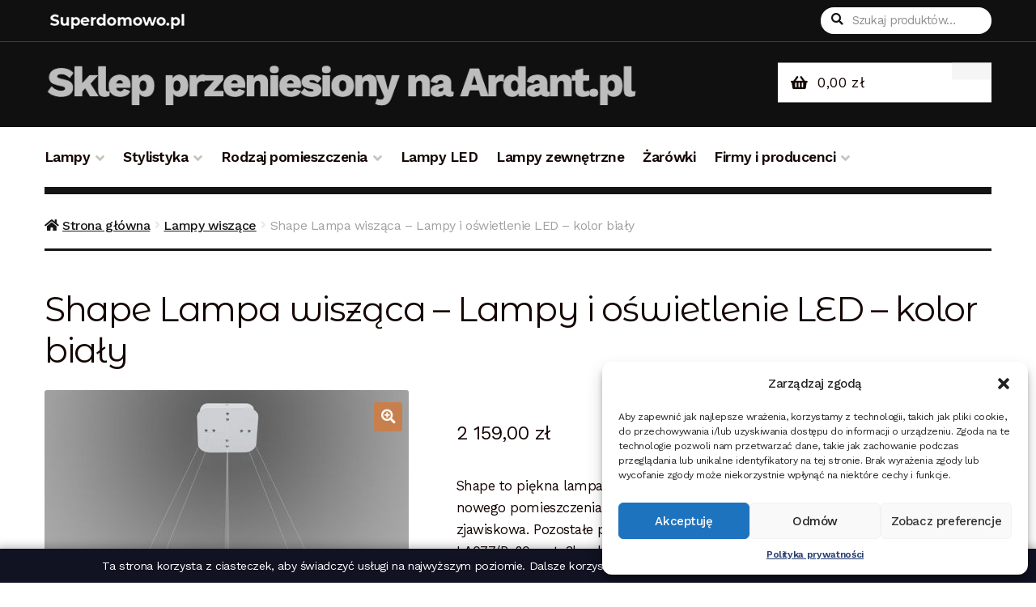

--- FILE ---
content_type: text/html; charset=UTF-8
request_url: https://superdomowo.pl/produkt/lampa-wiszaca-shape-kolor-bialy-la077-p_80_out_3k_white/
body_size: 21442
content:
<!doctype html>
<html dir="ltr" lang="pl-PL">
<head>
<meta charset="UTF-8">
<meta name="viewport" content="width=device-width, initial-scale=1, maximum-scale=2.0">
<link rel="profile" href="http://gmpg.org/xfn/11">
<link rel="pingback" href="https://superdomowo.pl/xmlrpc.php">
<script type="text/javascript">
	 var ajaxurl = "https://superdomowo.pl/wp-admin/admin-ajax.php";
</script>

<title>Shape Lampa wisząca - Lampy i oświetlenie LED - kolor biały - LA077/P_80_out_3k_white | superdomowo.pl</title>

		<!-- All in One SEO 4.7.7.2 - aioseo.com -->
	<meta name="description" content="Shape to piękna lampa LED od producenta Altavola. Kiedy potrzebujesz czegoś do nowego pomieszczenia jak kuchnia, salon, sypialnia, ta oto na pewno będzie zjawiskowa. Pozostałe parametry i klasa lampy: kod produktu - LA077/P_80_out_3k_white, wysokość - 120cm, materiał - metal, tworzywo, gwint - LED." />
	<meta name="robots" content="max-image-preview:large" />
	<meta name="google-site-verification" content="oM5wys3UNRAmu2UCvvQyvhg0vHdpfI5_SeL84ChexPQ" />
	<link rel="canonical" href="https://superdomowo.pl/produkt/lampa-wiszaca-shape-kolor-bialy-la077-p_80_out_3k_white/" />
	<meta name="generator" content="All in One SEO (AIOSEO) 4.7.7.2" />
		<meta name="google" content="nositelinkssearchbox" />
		<script type="application/ld+json" class="aioseo-schema">
			{"@context":"https:\/\/schema.org","@graph":[{"@type":"BreadcrumbList","@id":"https:\/\/superdomowo.pl\/produkt\/lampa-wiszaca-shape-kolor-bialy-la077-p_80_out_3k_white\/#breadcrumblist","itemListElement":[{"@type":"ListItem","@id":"https:\/\/superdomowo.pl\/#listItem","position":1,"name":"Dom","item":"https:\/\/superdomowo.pl\/","nextItem":{"@type":"ListItem","@id":"https:\/\/superdomowo.pl\/produkt\/lampa-wiszaca-shape-kolor-bialy-la077-p_80_out_3k_white\/#listItem","name":"Shape  Lampa wisz\u0105ca - Lampy i o\u015bwietlenie LED - kolor bia\u0142y"}},{"@type":"ListItem","@id":"https:\/\/superdomowo.pl\/produkt\/lampa-wiszaca-shape-kolor-bialy-la077-p_80_out_3k_white\/#listItem","position":2,"name":"Shape  Lampa wisz\u0105ca - Lampy i o\u015bwietlenie LED - kolor bia\u0142y","previousItem":{"@type":"ListItem","@id":"https:\/\/superdomowo.pl\/#listItem","name":"Dom"}}]},{"@type":"ItemPage","@id":"https:\/\/superdomowo.pl\/produkt\/lampa-wiszaca-shape-kolor-bialy-la077-p_80_out_3k_white\/#itempage","url":"https:\/\/superdomowo.pl\/produkt\/lampa-wiszaca-shape-kolor-bialy-la077-p_80_out_3k_white\/","name":"Shape Lampa wisz\u0105ca - Lampy i o\u015bwietlenie LED - kolor bia\u0142y - LA077\/P_80_out_3k_white | superdomowo.pl","description":"Shape to pi\u0119kna lampa LED od producenta Altavola. Kiedy potrzebujesz czego\u015b do nowego pomieszczenia jak kuchnia, salon, sypialnia, ta oto na pewno b\u0119dzie zjawiskowa. Pozosta\u0142e parametry i klasa lampy: kod produktu - LA077\/P_80_out_3k_white, wysoko\u015b\u0107 - 120cm, materia\u0142 - metal, tworzywo, gwint - LED.","inLanguage":"pl-PL","isPartOf":{"@id":"https:\/\/superdomowo.pl\/#website"},"breadcrumb":{"@id":"https:\/\/superdomowo.pl\/produkt\/lampa-wiszaca-shape-kolor-bialy-la077-p_80_out_3k_white\/#breadcrumblist"},"image":{"@type":"ImageObject","url":"https:\/\/superdomowo.pl\/wp-content\/uploads\/2019\/05\/shape-lampa-wiszaca-8211-lampy-i-oswietlenie-led-8211-kolor-bialy.jpg","@id":"https:\/\/superdomowo.pl\/produkt\/lampa-wiszaca-shape-kolor-bialy-la077-p_80_out_3k_white\/#mainImage","width":450,"height":450,"caption":"Shape  Lampa wisz\u0105ca &#8211; Lampy i o\u015bwietlenie LED &#8211; kolor bia\u0142y"},"primaryImageOfPage":{"@id":"https:\/\/superdomowo.pl\/produkt\/lampa-wiszaca-shape-kolor-bialy-la077-p_80_out_3k_white\/#mainImage"},"datePublished":"2019-07-16T21:26:48+00:00","dateModified":"2022-07-29T14:01:32+00:00"},{"@type":"Organization","@id":"https:\/\/superdomowo.pl\/#organization","url":"https:\/\/superdomowo.pl\/"},{"@type":"WebSite","@id":"https:\/\/superdomowo.pl\/#website","url":"https:\/\/superdomowo.pl\/","inLanguage":"pl-PL","publisher":{"@id":"https:\/\/superdomowo.pl\/#organization"}}]}
		</script>
		<!-- All in One SEO -->

<link rel='dns-prefetch' href='//fonts.googleapis.com' />
<link rel="alternate" type="application/rss+xml" title=" &raquo; Kanał z wpisami" href="https://superdomowo.pl/feed/" />
<link rel="alternate" type="application/rss+xml" title=" &raquo; Kanał z komentarzami" href="https://superdomowo.pl/comments/feed/" />
<link rel="alternate" type="application/rss+xml" title=" &raquo; Shape  Lampa wisząca &#8211; Lampy i oświetlenie LED &#8211; kolor biały Kanał z komentarzami" href="https://superdomowo.pl/produkt/lampa-wiszaca-shape-kolor-bialy-la077-p_80_out_3k_white/feed/" />
<script>
window._wpemojiSettings = {"baseUrl":"https:\/\/s.w.org\/images\/core\/emoji\/14.0.0\/72x72\/","ext":".png","svgUrl":"https:\/\/s.w.org\/images\/core\/emoji\/14.0.0\/svg\/","svgExt":".svg","source":{"concatemoji":"https:\/\/superdomowo.pl\/wp-includes\/js\/wp-emoji-release.min.js?ver=6.4.3"}};
/*! This file is auto-generated */
!function(i,n){var o,s,e;function c(e){try{var t={supportTests:e,timestamp:(new Date).valueOf()};sessionStorage.setItem(o,JSON.stringify(t))}catch(e){}}function p(e,t,n){e.clearRect(0,0,e.canvas.width,e.canvas.height),e.fillText(t,0,0);var t=new Uint32Array(e.getImageData(0,0,e.canvas.width,e.canvas.height).data),r=(e.clearRect(0,0,e.canvas.width,e.canvas.height),e.fillText(n,0,0),new Uint32Array(e.getImageData(0,0,e.canvas.width,e.canvas.height).data));return t.every(function(e,t){return e===r[t]})}function u(e,t,n){switch(t){case"flag":return n(e,"\ud83c\udff3\ufe0f\u200d\u26a7\ufe0f","\ud83c\udff3\ufe0f\u200b\u26a7\ufe0f")?!1:!n(e,"\ud83c\uddfa\ud83c\uddf3","\ud83c\uddfa\u200b\ud83c\uddf3")&&!n(e,"\ud83c\udff4\udb40\udc67\udb40\udc62\udb40\udc65\udb40\udc6e\udb40\udc67\udb40\udc7f","\ud83c\udff4\u200b\udb40\udc67\u200b\udb40\udc62\u200b\udb40\udc65\u200b\udb40\udc6e\u200b\udb40\udc67\u200b\udb40\udc7f");case"emoji":return!n(e,"\ud83e\udef1\ud83c\udffb\u200d\ud83e\udef2\ud83c\udfff","\ud83e\udef1\ud83c\udffb\u200b\ud83e\udef2\ud83c\udfff")}return!1}function f(e,t,n){var r="undefined"!=typeof WorkerGlobalScope&&self instanceof WorkerGlobalScope?new OffscreenCanvas(300,150):i.createElement("canvas"),a=r.getContext("2d",{willReadFrequently:!0}),o=(a.textBaseline="top",a.font="600 32px Arial",{});return e.forEach(function(e){o[e]=t(a,e,n)}),o}function t(e){var t=i.createElement("script");t.src=e,t.defer=!0,i.head.appendChild(t)}"undefined"!=typeof Promise&&(o="wpEmojiSettingsSupports",s=["flag","emoji"],n.supports={everything:!0,everythingExceptFlag:!0},e=new Promise(function(e){i.addEventListener("DOMContentLoaded",e,{once:!0})}),new Promise(function(t){var n=function(){try{var e=JSON.parse(sessionStorage.getItem(o));if("object"==typeof e&&"number"==typeof e.timestamp&&(new Date).valueOf()<e.timestamp+604800&&"object"==typeof e.supportTests)return e.supportTests}catch(e){}return null}();if(!n){if("undefined"!=typeof Worker&&"undefined"!=typeof OffscreenCanvas&&"undefined"!=typeof URL&&URL.createObjectURL&&"undefined"!=typeof Blob)try{var e="postMessage("+f.toString()+"("+[JSON.stringify(s),u.toString(),p.toString()].join(",")+"));",r=new Blob([e],{type:"text/javascript"}),a=new Worker(URL.createObjectURL(r),{name:"wpTestEmojiSupports"});return void(a.onmessage=function(e){c(n=e.data),a.terminate(),t(n)})}catch(e){}c(n=f(s,u,p))}t(n)}).then(function(e){for(var t in e)n.supports[t]=e[t],n.supports.everything=n.supports.everything&&n.supports[t],"flag"!==t&&(n.supports.everythingExceptFlag=n.supports.everythingExceptFlag&&n.supports[t]);n.supports.everythingExceptFlag=n.supports.everythingExceptFlag&&!n.supports.flag,n.DOMReady=!1,n.readyCallback=function(){n.DOMReady=!0}}).then(function(){return e}).then(function(){var e;n.supports.everything||(n.readyCallback(),(e=n.source||{}).concatemoji?t(e.concatemoji):e.wpemoji&&e.twemoji&&(t(e.twemoji),t(e.wpemoji)))}))}((window,document),window._wpemojiSettings);
</script>
<style id='wp-emoji-styles-inline-css'>

	img.wp-smiley, img.emoji {
		display: inline !important;
		border: none !important;
		box-shadow: none !important;
		height: 1em !important;
		width: 1em !important;
		margin: 0 0.07em !important;
		vertical-align: -0.1em !important;
		background: none !important;
		padding: 0 !important;
	}
</style>
<link rel='stylesheet' id='wp-block-library-css' href='https://superdomowo.pl/wp-includes/css/dist/block-library/style.min.css?ver=6.4.3' media='all' />
<style id='wp-block-library-theme-inline-css'>
.wp-block-audio figcaption{color:#555;font-size:13px;text-align:center}.is-dark-theme .wp-block-audio figcaption{color:hsla(0,0%,100%,.65)}.wp-block-audio{margin:0 0 1em}.wp-block-code{border:1px solid #ccc;border-radius:4px;font-family:Menlo,Consolas,monaco,monospace;padding:.8em 1em}.wp-block-embed figcaption{color:#555;font-size:13px;text-align:center}.is-dark-theme .wp-block-embed figcaption{color:hsla(0,0%,100%,.65)}.wp-block-embed{margin:0 0 1em}.blocks-gallery-caption{color:#555;font-size:13px;text-align:center}.is-dark-theme .blocks-gallery-caption{color:hsla(0,0%,100%,.65)}.wp-block-image figcaption{color:#555;font-size:13px;text-align:center}.is-dark-theme .wp-block-image figcaption{color:hsla(0,0%,100%,.65)}.wp-block-image{margin:0 0 1em}.wp-block-pullquote{border-bottom:4px solid;border-top:4px solid;color:currentColor;margin-bottom:1.75em}.wp-block-pullquote cite,.wp-block-pullquote footer,.wp-block-pullquote__citation{color:currentColor;font-size:.8125em;font-style:normal;text-transform:uppercase}.wp-block-quote{border-left:.25em solid;margin:0 0 1.75em;padding-left:1em}.wp-block-quote cite,.wp-block-quote footer{color:currentColor;font-size:.8125em;font-style:normal;position:relative}.wp-block-quote.has-text-align-right{border-left:none;border-right:.25em solid;padding-left:0;padding-right:1em}.wp-block-quote.has-text-align-center{border:none;padding-left:0}.wp-block-quote.is-large,.wp-block-quote.is-style-large,.wp-block-quote.is-style-plain{border:none}.wp-block-search .wp-block-search__label{font-weight:700}.wp-block-search__button{border:1px solid #ccc;padding:.375em .625em}:where(.wp-block-group.has-background){padding:1.25em 2.375em}.wp-block-separator.has-css-opacity{opacity:.4}.wp-block-separator{border:none;border-bottom:2px solid;margin-left:auto;margin-right:auto}.wp-block-separator.has-alpha-channel-opacity{opacity:1}.wp-block-separator:not(.is-style-wide):not(.is-style-dots){width:100px}.wp-block-separator.has-background:not(.is-style-dots){border-bottom:none;height:1px}.wp-block-separator.has-background:not(.is-style-wide):not(.is-style-dots){height:2px}.wp-block-table{margin:0 0 1em}.wp-block-table td,.wp-block-table th{word-break:normal}.wp-block-table figcaption{color:#555;font-size:13px;text-align:center}.is-dark-theme .wp-block-table figcaption{color:hsla(0,0%,100%,.65)}.wp-block-video figcaption{color:#555;font-size:13px;text-align:center}.is-dark-theme .wp-block-video figcaption{color:hsla(0,0%,100%,.65)}.wp-block-video{margin:0 0 1em}.wp-block-template-part.has-background{margin-bottom:0;margin-top:0;padding:1.25em 2.375em}
</style>
<link rel='stylesheet' id='wc-blocks-vendors-style-css' href='https://superdomowo.pl/wp-content/plugins/woo-gutenberg-products-block/build/wc-blocks-vendors-style.css?ver=7.9.0' media='all' />
<link rel='stylesheet' id='wc-blocks-style-css' href='https://superdomowo.pl/wp-content/plugins/woo-gutenberg-products-block/build/wc-blocks-style.css?ver=7.9.0' media='all' />
<link rel='stylesheet' id='storefront-gutenberg-blocks-css' href='https://superdomowo.pl/wp-content/themes/storefront/assets/css/base/gutenberg-blocks.css?ver=4.1.0' media='all' />
<style id='storefront-gutenberg-blocks-inline-css'>

				.wp-block-button__link:not(.has-text-color) {
					color: #fcfcfc;
				}

				.wp-block-button__link:not(.has-text-color):hover,
				.wp-block-button__link:not(.has-text-color):focus,
				.wp-block-button__link:not(.has-text-color):active {
					color: #fcfcfc;
				}

				.wp-block-button__link:not(.has-background) {
					background-color: #c7804d;
				}

				.wp-block-button__link:not(.has-background):hover,
				.wp-block-button__link:not(.has-background):focus,
				.wp-block-button__link:not(.has-background):active {
					border-color: #ae6734;
					background-color: #ae6734;
				}

				.wp-block-quote footer,
				.wp-block-quote cite,
				.wp-block-quote__citation {
					color: #150604;
				}

				.wp-block-pullquote cite,
				.wp-block-pullquote footer,
				.wp-block-pullquote__citation {
					color: #150604;
				}

				.wp-block-image figcaption {
					color: #150604;
				}

				.wp-block-separator.is-style-dots::before {
					color: #150604;
				}

				.wp-block-file a.wp-block-file__button {
					color: #fcfcfc;
					background-color: #c7804d;
					border-color: #c7804d;
				}

				.wp-block-file a.wp-block-file__button:hover,
				.wp-block-file a.wp-block-file__button:focus,
				.wp-block-file a.wp-block-file__button:active {
					color: #fcfcfc;
					background-color: #ae6734;
				}

				.wp-block-code,
				.wp-block-preformatted pre {
					color: #150604;
				}

				.wp-block-table:not( .has-background ):not( .is-style-stripes ) tbody tr:nth-child(2n) td {
					background-color: #fdfdfd;
				}

				.wp-block-cover .wp-block-cover__inner-container h1:not(.has-text-color),
				.wp-block-cover .wp-block-cover__inner-container h2:not(.has-text-color),
				.wp-block-cover .wp-block-cover__inner-container h3:not(.has-text-color),
				.wp-block-cover .wp-block-cover__inner-container h4:not(.has-text-color),
				.wp-block-cover .wp-block-cover__inner-container h5:not(.has-text-color),
				.wp-block-cover .wp-block-cover__inner-container h6:not(.has-text-color) {
					color: #000000;
				}

				.wc-block-components-price-slider__range-input-progress,
				.rtl .wc-block-components-price-slider__range-input-progress {
					--range-color: #c7804d;
				}

				/* Target only IE11 */
				@media all and (-ms-high-contrast: none), (-ms-high-contrast: active) {
					.wc-block-components-price-slider__range-input-progress {
						background: #c7804d;
					}
				}

				.wc-block-components-button:not(.is-link) {
					background-color: #150604;
					color: #fcfcfc;
				}

				.wc-block-components-button:not(.is-link):hover,
				.wc-block-components-button:not(.is-link):focus,
				.wc-block-components-button:not(.is-link):active {
					background-color: #000000;
					color: #fcfcfc;
				}

				.wc-block-components-button:not(.is-link):disabled {
					background-color: #150604;
					color: #fcfcfc;
				}

				.wc-block-cart__submit-container {
					background-color: #ffffff;
				}

				.wc-block-cart__submit-container::before {
					color: rgba(220,220,220,0.5);
				}

				.wc-block-components-order-summary-item__quantity {
					background-color: #ffffff;
					border-color: #150604;
					box-shadow: 0 0 0 2px #ffffff;
					color: #150604;
				}
			
</style>
<style id='classic-theme-styles-inline-css'>
/*! This file is auto-generated */
.wp-block-button__link{color:#fff;background-color:#32373c;border-radius:9999px;box-shadow:none;text-decoration:none;padding:calc(.667em + 2px) calc(1.333em + 2px);font-size:1.125em}.wp-block-file__button{background:#32373c;color:#fff;text-decoration:none}
</style>
<style id='global-styles-inline-css'>
body{--wp--preset--color--black: #000000;--wp--preset--color--cyan-bluish-gray: #abb8c3;--wp--preset--color--white: #ffffff;--wp--preset--color--pale-pink: #f78da7;--wp--preset--color--vivid-red: #cf2e2e;--wp--preset--color--luminous-vivid-orange: #ff6900;--wp--preset--color--luminous-vivid-amber: #fcb900;--wp--preset--color--light-green-cyan: #7bdcb5;--wp--preset--color--vivid-green-cyan: #00d084;--wp--preset--color--pale-cyan-blue: #8ed1fc;--wp--preset--color--vivid-cyan-blue: #0693e3;--wp--preset--color--vivid-purple: #9b51e0;--wp--preset--gradient--vivid-cyan-blue-to-vivid-purple: linear-gradient(135deg,rgba(6,147,227,1) 0%,rgb(155,81,224) 100%);--wp--preset--gradient--light-green-cyan-to-vivid-green-cyan: linear-gradient(135deg,rgb(122,220,180) 0%,rgb(0,208,130) 100%);--wp--preset--gradient--luminous-vivid-amber-to-luminous-vivid-orange: linear-gradient(135deg,rgba(252,185,0,1) 0%,rgba(255,105,0,1) 100%);--wp--preset--gradient--luminous-vivid-orange-to-vivid-red: linear-gradient(135deg,rgba(255,105,0,1) 0%,rgb(207,46,46) 100%);--wp--preset--gradient--very-light-gray-to-cyan-bluish-gray: linear-gradient(135deg,rgb(238,238,238) 0%,rgb(169,184,195) 100%);--wp--preset--gradient--cool-to-warm-spectrum: linear-gradient(135deg,rgb(74,234,220) 0%,rgb(151,120,209) 20%,rgb(207,42,186) 40%,rgb(238,44,130) 60%,rgb(251,105,98) 80%,rgb(254,248,76) 100%);--wp--preset--gradient--blush-light-purple: linear-gradient(135deg,rgb(255,206,236) 0%,rgb(152,150,240) 100%);--wp--preset--gradient--blush-bordeaux: linear-gradient(135deg,rgb(254,205,165) 0%,rgb(254,45,45) 50%,rgb(107,0,62) 100%);--wp--preset--gradient--luminous-dusk: linear-gradient(135deg,rgb(255,203,112) 0%,rgb(199,81,192) 50%,rgb(65,88,208) 100%);--wp--preset--gradient--pale-ocean: linear-gradient(135deg,rgb(255,245,203) 0%,rgb(182,227,212) 50%,rgb(51,167,181) 100%);--wp--preset--gradient--electric-grass: linear-gradient(135deg,rgb(202,248,128) 0%,rgb(113,206,126) 100%);--wp--preset--gradient--midnight: linear-gradient(135deg,rgb(2,3,129) 0%,rgb(40,116,252) 100%);--wp--preset--font-size--small: 14px;--wp--preset--font-size--medium: 23px;--wp--preset--font-size--large: 26px;--wp--preset--font-size--x-large: 42px;--wp--preset--font-size--normal: 16px;--wp--preset--font-size--huge: 37px;--wp--preset--spacing--20: 0.44rem;--wp--preset--spacing--30: 0.67rem;--wp--preset--spacing--40: 1rem;--wp--preset--spacing--50: 1.5rem;--wp--preset--spacing--60: 2.25rem;--wp--preset--spacing--70: 3.38rem;--wp--preset--spacing--80: 5.06rem;--wp--preset--shadow--natural: 6px 6px 9px rgba(0, 0, 0, 0.2);--wp--preset--shadow--deep: 12px 12px 50px rgba(0, 0, 0, 0.4);--wp--preset--shadow--sharp: 6px 6px 0px rgba(0, 0, 0, 0.2);--wp--preset--shadow--outlined: 6px 6px 0px -3px rgba(255, 255, 255, 1), 6px 6px rgba(0, 0, 0, 1);--wp--preset--shadow--crisp: 6px 6px 0px rgba(0, 0, 0, 1);}:where(.is-layout-flex){gap: 0.5em;}:where(.is-layout-grid){gap: 0.5em;}body .is-layout-flow > .alignleft{float: left;margin-inline-start: 0;margin-inline-end: 2em;}body .is-layout-flow > .alignright{float: right;margin-inline-start: 2em;margin-inline-end: 0;}body .is-layout-flow > .aligncenter{margin-left: auto !important;margin-right: auto !important;}body .is-layout-constrained > .alignleft{float: left;margin-inline-start: 0;margin-inline-end: 2em;}body .is-layout-constrained > .alignright{float: right;margin-inline-start: 2em;margin-inline-end: 0;}body .is-layout-constrained > .aligncenter{margin-left: auto !important;margin-right: auto !important;}body .is-layout-constrained > :where(:not(.alignleft):not(.alignright):not(.alignfull)){max-width: var(--wp--style--global--content-size);margin-left: auto !important;margin-right: auto !important;}body .is-layout-constrained > .alignwide{max-width: var(--wp--style--global--wide-size);}body .is-layout-flex{display: flex;}body .is-layout-flex{flex-wrap: wrap;align-items: center;}body .is-layout-flex > *{margin: 0;}body .is-layout-grid{display: grid;}body .is-layout-grid > *{margin: 0;}:where(.wp-block-columns.is-layout-flex){gap: 2em;}:where(.wp-block-columns.is-layout-grid){gap: 2em;}:where(.wp-block-post-template.is-layout-flex){gap: 1.25em;}:where(.wp-block-post-template.is-layout-grid){gap: 1.25em;}.has-black-color{color: var(--wp--preset--color--black) !important;}.has-cyan-bluish-gray-color{color: var(--wp--preset--color--cyan-bluish-gray) !important;}.has-white-color{color: var(--wp--preset--color--white) !important;}.has-pale-pink-color{color: var(--wp--preset--color--pale-pink) !important;}.has-vivid-red-color{color: var(--wp--preset--color--vivid-red) !important;}.has-luminous-vivid-orange-color{color: var(--wp--preset--color--luminous-vivid-orange) !important;}.has-luminous-vivid-amber-color{color: var(--wp--preset--color--luminous-vivid-amber) !important;}.has-light-green-cyan-color{color: var(--wp--preset--color--light-green-cyan) !important;}.has-vivid-green-cyan-color{color: var(--wp--preset--color--vivid-green-cyan) !important;}.has-pale-cyan-blue-color{color: var(--wp--preset--color--pale-cyan-blue) !important;}.has-vivid-cyan-blue-color{color: var(--wp--preset--color--vivid-cyan-blue) !important;}.has-vivid-purple-color{color: var(--wp--preset--color--vivid-purple) !important;}.has-black-background-color{background-color: var(--wp--preset--color--black) !important;}.has-cyan-bluish-gray-background-color{background-color: var(--wp--preset--color--cyan-bluish-gray) !important;}.has-white-background-color{background-color: var(--wp--preset--color--white) !important;}.has-pale-pink-background-color{background-color: var(--wp--preset--color--pale-pink) !important;}.has-vivid-red-background-color{background-color: var(--wp--preset--color--vivid-red) !important;}.has-luminous-vivid-orange-background-color{background-color: var(--wp--preset--color--luminous-vivid-orange) !important;}.has-luminous-vivid-amber-background-color{background-color: var(--wp--preset--color--luminous-vivid-amber) !important;}.has-light-green-cyan-background-color{background-color: var(--wp--preset--color--light-green-cyan) !important;}.has-vivid-green-cyan-background-color{background-color: var(--wp--preset--color--vivid-green-cyan) !important;}.has-pale-cyan-blue-background-color{background-color: var(--wp--preset--color--pale-cyan-blue) !important;}.has-vivid-cyan-blue-background-color{background-color: var(--wp--preset--color--vivid-cyan-blue) !important;}.has-vivid-purple-background-color{background-color: var(--wp--preset--color--vivid-purple) !important;}.has-black-border-color{border-color: var(--wp--preset--color--black) !important;}.has-cyan-bluish-gray-border-color{border-color: var(--wp--preset--color--cyan-bluish-gray) !important;}.has-white-border-color{border-color: var(--wp--preset--color--white) !important;}.has-pale-pink-border-color{border-color: var(--wp--preset--color--pale-pink) !important;}.has-vivid-red-border-color{border-color: var(--wp--preset--color--vivid-red) !important;}.has-luminous-vivid-orange-border-color{border-color: var(--wp--preset--color--luminous-vivid-orange) !important;}.has-luminous-vivid-amber-border-color{border-color: var(--wp--preset--color--luminous-vivid-amber) !important;}.has-light-green-cyan-border-color{border-color: var(--wp--preset--color--light-green-cyan) !important;}.has-vivid-green-cyan-border-color{border-color: var(--wp--preset--color--vivid-green-cyan) !important;}.has-pale-cyan-blue-border-color{border-color: var(--wp--preset--color--pale-cyan-blue) !important;}.has-vivid-cyan-blue-border-color{border-color: var(--wp--preset--color--vivid-cyan-blue) !important;}.has-vivid-purple-border-color{border-color: var(--wp--preset--color--vivid-purple) !important;}.has-vivid-cyan-blue-to-vivid-purple-gradient-background{background: var(--wp--preset--gradient--vivid-cyan-blue-to-vivid-purple) !important;}.has-light-green-cyan-to-vivid-green-cyan-gradient-background{background: var(--wp--preset--gradient--light-green-cyan-to-vivid-green-cyan) !important;}.has-luminous-vivid-amber-to-luminous-vivid-orange-gradient-background{background: var(--wp--preset--gradient--luminous-vivid-amber-to-luminous-vivid-orange) !important;}.has-luminous-vivid-orange-to-vivid-red-gradient-background{background: var(--wp--preset--gradient--luminous-vivid-orange-to-vivid-red) !important;}.has-very-light-gray-to-cyan-bluish-gray-gradient-background{background: var(--wp--preset--gradient--very-light-gray-to-cyan-bluish-gray) !important;}.has-cool-to-warm-spectrum-gradient-background{background: var(--wp--preset--gradient--cool-to-warm-spectrum) !important;}.has-blush-light-purple-gradient-background{background: var(--wp--preset--gradient--blush-light-purple) !important;}.has-blush-bordeaux-gradient-background{background: var(--wp--preset--gradient--blush-bordeaux) !important;}.has-luminous-dusk-gradient-background{background: var(--wp--preset--gradient--luminous-dusk) !important;}.has-pale-ocean-gradient-background{background: var(--wp--preset--gradient--pale-ocean) !important;}.has-electric-grass-gradient-background{background: var(--wp--preset--gradient--electric-grass) !important;}.has-midnight-gradient-background{background: var(--wp--preset--gradient--midnight) !important;}.has-small-font-size{font-size: var(--wp--preset--font-size--small) !important;}.has-medium-font-size{font-size: var(--wp--preset--font-size--medium) !important;}.has-large-font-size{font-size: var(--wp--preset--font-size--large) !important;}.has-x-large-font-size{font-size: var(--wp--preset--font-size--x-large) !important;}
.wp-block-navigation a:where(:not(.wp-element-button)){color: inherit;}
:where(.wp-block-post-template.is-layout-flex){gap: 1.25em;}:where(.wp-block-post-template.is-layout-grid){gap: 1.25em;}
:where(.wp-block-columns.is-layout-flex){gap: 2em;}:where(.wp-block-columns.is-layout-grid){gap: 2em;}
.wp-block-pullquote{font-size: 1.5em;line-height: 1.6;}
</style>
<link rel='stylesheet' id='contact-form-7-css' href='https://superdomowo.pl/wp-content/plugins/contact-form-7/includes/css/styles.css?ver=5.6' media='all' />
<link rel='stylesheet' id='cookies_style-css' href='https://superdomowo.pl/wp-content/plugins/cookies-lumigo//cookies.css?ver=6.4.3' media='all' />
<link rel='stylesheet' id='photoswipe-css' href='https://superdomowo.pl/wp-content/plugins/woocommerce/assets/css/photoswipe/photoswipe.min.css?ver=6.6.1' media='all' />
<link rel='stylesheet' id='photoswipe-default-skin-css' href='https://superdomowo.pl/wp-content/plugins/woocommerce/assets/css/photoswipe/default-skin/default-skin.min.css?ver=6.6.1' media='all' />
<style id='woocommerce-inline-inline-css'>
.woocommerce form .form-row .required { visibility: visible; }
</style>
<link rel='stylesheet' id='cmplz-general-css' href='https://superdomowo.pl/wp-content/plugins/complianz-gdpr/assets/css/cookieblocker.min.css?ver=1711562984' media='all' />
<link rel='stylesheet' id='storefront-style-css' href='https://superdomowo.pl/wp-content/themes/storefront/style.css?ver=4.1.0' media='all' />
<style id='storefront-style-inline-css'>

			.main-navigation ul li a,
			.site-title a,
			ul.menu li a,
			.site-branding h1 a,
			button.menu-toggle,
			button.menu-toggle:hover,
			.handheld-navigation .dropdown-toggle {
				color: #fcfcfc;
			}

			button.menu-toggle,
			button.menu-toggle:hover {
				border-color: #fcfcfc;
			}

			.main-navigation ul li a:hover,
			.main-navigation ul li:hover > a,
			.site-title a:hover,
			.site-header ul.menu li.current-menu-item > a {
				color: #ffffff;
			}

			table:not( .has-background ) th {
				background-color: #f8f8f8;
			}

			table:not( .has-background ) tbody td {
				background-color: #fdfdfd;
			}

			table:not( .has-background ) tbody tr:nth-child(2n) td,
			fieldset,
			fieldset legend {
				background-color: #fbfbfb;
			}

			.site-header,
			.secondary-navigation ul ul,
			.main-navigation ul.menu > li.menu-item-has-children:after,
			.secondary-navigation ul.menu ul,
			.storefront-handheld-footer-bar,
			.storefront-handheld-footer-bar ul li > a,
			.storefront-handheld-footer-bar ul li.search .site-search,
			button.menu-toggle,
			button.menu-toggle:hover {
				background-color: #151515;
			}

			p.site-description,
			.site-header,
			.storefront-handheld-footer-bar {
				color: #fcfcfc;
			}

			button.menu-toggle:after,
			button.menu-toggle:before,
			button.menu-toggle span:before {
				background-color: #fcfcfc;
			}

			h1, h2, h3, h4, h5, h6, .wc-block-grid__product-title {
				color: #150604;
			}

			.widget h1 {
				border-bottom-color: #150604;
			}

			body,
			.secondary-navigation a {
				color: #150604;
			}

			.widget-area .widget a,
			.hentry .entry-header .posted-on a,
			.hentry .entry-header .post-author a,
			.hentry .entry-header .post-comments a,
			.hentry .entry-header .byline a {
				color: #1a0b09;
			}

			a {
				color: #c7804d;
			}

			a:focus,
			button:focus,
			.button.alt:focus,
			input:focus,
			textarea:focus,
			input[type="button"]:focus,
			input[type="reset"]:focus,
			input[type="submit"]:focus,
			input[type="email"]:focus,
			input[type="tel"]:focus,
			input[type="url"]:focus,
			input[type="password"]:focus,
			input[type="search"]:focus {
				outline-color: #c7804d;
			}

			button, input[type="button"], input[type="reset"], input[type="submit"], .button, .widget a.button {
				background-color: #c7804d;
				border-color: #c7804d;
				color: #fcfcfc;
			}

			button:hover, input[type="button"]:hover, input[type="reset"]:hover, input[type="submit"]:hover, .button:hover, .widget a.button:hover {
				background-color: #ae6734;
				border-color: #ae6734;
				color: #fcfcfc;
			}

			button.alt, input[type="button"].alt, input[type="reset"].alt, input[type="submit"].alt, .button.alt, .widget-area .widget a.button.alt {
				background-color: #150604;
				border-color: #150604;
				color: #fcfcfc;
			}

			button.alt:hover, input[type="button"].alt:hover, input[type="reset"].alt:hover, input[type="submit"].alt:hover, .button.alt:hover, .widget-area .widget a.button.alt:hover {
				background-color: #000000;
				border-color: #000000;
				color: #fcfcfc;
			}

			.pagination .page-numbers li .page-numbers.current {
				background-color: #e6e6e6;
				color: #0b0000;
			}

			#comments .comment-list .comment-content .comment-text {
				background-color: #f8f8f8;
			}

			.site-footer {
				background-color: #1f1d1d;
				color: #ffffff;
			}

			.site-footer a:not(.button):not(.components-button) {
				color: #ffffff;
			}

			.site-footer .storefront-handheld-footer-bar a:not(.button):not(.components-button) {
				color: #fcfcfc;
			}

			.site-footer h1, .site-footer h2, .site-footer h3, .site-footer h4, .site-footer h5, .site-footer h6, .site-footer .widget .widget-title, .site-footer .widget .widgettitle {
				color: #ffffff;
			}

			.page-template-template-homepage.has-post-thumbnail .type-page.has-post-thumbnail .entry-title {
				color: #000000;
			}

			.page-template-template-homepage.has-post-thumbnail .type-page.has-post-thumbnail .entry-content {
				color: #000000;
			}

			@media screen and ( min-width: 768px ) {
				.secondary-navigation ul.menu a:hover {
					color: #ffffff;
				}

				.secondary-navigation ul.menu a {
					color: #fcfcfc;
				}

				.main-navigation ul.menu ul.sub-menu,
				.main-navigation ul.nav-menu ul.children {
					background-color: #060606;
				}

				.site-header {
					border-bottom-color: #060606;
				}
			}
</style>
<link rel='stylesheet' id='storefront-icons-css' href='https://superdomowo.pl/wp-content/themes/storefront/assets/css/base/icons.css?ver=4.1.0' media='all' />
<link rel='stylesheet' id='storefront-fonts-css' href='https://fonts.googleapis.com/css?family=Source+Sans+Pro%3A400%2C300%2C300italic%2C400italic%2C600%2C700%2C900&#038;subset=latin%2Clatin-ext&#038;ver=4.1.0' media='all' />
<link rel='stylesheet' id='storefront-woocommerce-style-css' href='https://superdomowo.pl/wp-content/themes/storefront/assets/css/woocommerce/woocommerce.css?ver=4.1.0' media='all' />
<style id='storefront-woocommerce-style-inline-css'>
@font-face {
				font-family: star;
				src: url(https://superdomowo.pl/wp-content/plugins/woocommerce/assets/fonts/star.eot);
				src:
					url(https://superdomowo.pl/wp-content/plugins/woocommerce/assets/fonts/star.eot?#iefix) format("embedded-opentype"),
					url(https://superdomowo.pl/wp-content/plugins/woocommerce/assets/fonts/star.woff) format("woff"),
					url(https://superdomowo.pl/wp-content/plugins/woocommerce/assets/fonts/star.ttf) format("truetype"),
					url(https://superdomowo.pl/wp-content/plugins/woocommerce/assets/fonts/star.svg#star) format("svg");
				font-weight: 400;
				font-style: normal;
			}
			@font-face {
				font-family: WooCommerce;
				src: url(https://superdomowo.pl/wp-content/plugins/woocommerce/assets/fonts/WooCommerce.eot);
				src:
					url(https://superdomowo.pl/wp-content/plugins/woocommerce/assets/fonts/WooCommerce.eot?#iefix) format("embedded-opentype"),
					url(https://superdomowo.pl/wp-content/plugins/woocommerce/assets/fonts/WooCommerce.woff) format("woff"),
					url(https://superdomowo.pl/wp-content/plugins/woocommerce/assets/fonts/WooCommerce.ttf) format("truetype"),
					url(https://superdomowo.pl/wp-content/plugins/woocommerce/assets/fonts/WooCommerce.svg#WooCommerce) format("svg");
				font-weight: 400;
				font-style: normal;
			}

			a.cart-contents,
			.site-header-cart .widget_shopping_cart a {
				color: #fcfcfc;
			}

			a.cart-contents:hover,
			.site-header-cart .widget_shopping_cart a:hover,
			.site-header-cart:hover > li > a {
				color: #ffffff;
			}

			table.cart td.product-remove,
			table.cart td.actions {
				border-top-color: #ffffff;
			}

			.storefront-handheld-footer-bar ul li.cart .count {
				background-color: #fcfcfc;
				color: #151515;
				border-color: #151515;
			}

			.woocommerce-tabs ul.tabs li.active a,
			ul.products li.product .price,
			.onsale,
			.wc-block-grid__product-onsale,
			.widget_search form:before,
			.widget_product_search form:before {
				color: #150604;
			}

			.woocommerce-breadcrumb a,
			a.woocommerce-review-link,
			.product_meta a {
				color: #1a0b09;
			}

			.wc-block-grid__product-onsale,
			.onsale {
				border-color: #150604;
			}

			.star-rating span:before,
			.quantity .plus, .quantity .minus,
			p.stars a:hover:after,
			p.stars a:after,
			.star-rating span:before,
			#payment .payment_methods li input[type=radio]:first-child:checked+label:before {
				color: #c7804d;
			}

			.widget_price_filter .ui-slider .ui-slider-range,
			.widget_price_filter .ui-slider .ui-slider-handle {
				background-color: #c7804d;
			}

			.order_details {
				background-color: #f8f8f8;
			}

			.order_details > li {
				border-bottom: 1px dotted #e3e3e3;
			}

			.order_details:before,
			.order_details:after {
				background: -webkit-linear-gradient(transparent 0,transparent 0),-webkit-linear-gradient(135deg,#f8f8f8 33.33%,transparent 33.33%),-webkit-linear-gradient(45deg,#f8f8f8 33.33%,transparent 33.33%)
			}

			#order_review {
				background-color: #ffffff;
			}

			#payment .payment_methods > li .payment_box,
			#payment .place-order {
				background-color: #fafafa;
			}

			#payment .payment_methods > li:not(.woocommerce-notice) {
				background-color: #f5f5f5;
			}

			#payment .payment_methods > li:not(.woocommerce-notice):hover {
				background-color: #f0f0f0;
			}

			.woocommerce-pagination .page-numbers li .page-numbers.current {
				background-color: #e6e6e6;
				color: #0b0000;
			}

			.wc-block-grid__product-onsale,
			.onsale,
			.woocommerce-pagination .page-numbers li .page-numbers:not(.current) {
				color: #150604;
			}

			p.stars a:before,
			p.stars a:hover~a:before,
			p.stars.selected a.active~a:before {
				color: #150604;
			}

			p.stars.selected a.active:before,
			p.stars:hover a:before,
			p.stars.selected a:not(.active):before,
			p.stars.selected a.active:before {
				color: #c7804d;
			}

			.single-product div.product .woocommerce-product-gallery .woocommerce-product-gallery__trigger {
				background-color: #c7804d;
				color: #fcfcfc;
			}

			.single-product div.product .woocommerce-product-gallery .woocommerce-product-gallery__trigger:hover {
				background-color: #ae6734;
				border-color: #ae6734;
				color: #fcfcfc;
			}

			.button.added_to_cart:focus,
			.button.wc-forward:focus {
				outline-color: #c7804d;
			}

			.added_to_cart,
			.site-header-cart .widget_shopping_cart a.button,
			.wc-block-grid__products .wc-block-grid__product .wp-block-button__link {
				background-color: #c7804d;
				border-color: #c7804d;
				color: #fcfcfc;
			}

			.added_to_cart:hover,
			.site-header-cart .widget_shopping_cart a.button:hover,
			.wc-block-grid__products .wc-block-grid__product .wp-block-button__link:hover {
				background-color: #ae6734;
				border-color: #ae6734;
				color: #fcfcfc;
			}

			.added_to_cart.alt, .added_to_cart, .widget a.button.checkout {
				background-color: #150604;
				border-color: #150604;
				color: #fcfcfc;
			}

			.added_to_cart.alt:hover, .added_to_cart:hover, .widget a.button.checkout:hover {
				background-color: #000000;
				border-color: #000000;
				color: #fcfcfc;
			}

			.button.loading {
				color: #c7804d;
			}

			.button.loading:hover {
				background-color: #c7804d;
			}

			.button.loading:after {
				color: #fcfcfc;
			}

			@media screen and ( min-width: 768px ) {
				.site-header-cart .widget_shopping_cart,
				.site-header .product_list_widget li .quantity {
					color: #fcfcfc;
				}

				.site-header-cart .widget_shopping_cart .buttons,
				.site-header-cart .widget_shopping_cart .total {
					background-color: #0b0b0b;
				}

				.site-header-cart .widget_shopping_cart {
					background-color: #060606;
				}
			}
				.storefront-product-pagination a {
					color: #150604;
					background-color: #ffffff;
				}
				.storefront-sticky-add-to-cart {
					color: #150604;
					background-color: #ffffff;
				}

				.storefront-sticky-add-to-cart a:not(.button) {
					color: #fcfcfc;
				}
</style>
<link rel='stylesheet' id='storefront-child-style-css' href='https://superdomowo.pl/wp-content/themes/homestore/style.css?ver=2.0.32' media='all' />
<style id='storefront-child-style-inline-css'>
.site-header,
			.main-navigation ul ul,
			.secondary-navigation ul ul,
			.main-navigation ul.menu > li.menu-item-has-children:after,
			.secondary-navigation ul.menu ul,
			.main-navigation ul.menu ul,
			.main-navigation ul.nav-menu ul {
				background-color: #151515;
			}
.storefront-product-section .section-title:after, .single-product div.product .related.products > h2:first-child:after {
				border-color: transparent #ffffff#ffffff#ffffff;
			}
#page #site-navigation {
				border-bottom-color: #151515;
			}
.main-navigation ul.menu > li.current-menu-item > a, .main-navigation ul.nav-menu > li.current_page_item > a, .main-navigation ul.nav-menu > li:hover > a {
				color: #c7804d;
			}

			.site-header .site-branding .site-title a,
			.site-header .site-branding .site-description,
			.secondary-navigation .menu > li > a,
			.secondary-navigation .nav-menu > li > a,
			.secondary-navigation .nav-menu > li > a:before {
				color: #fcfcfc;
			}

			.site-header .site-branding .site-description {
				border-left-color: #fcfcfc;
			}

			.secondary-navigation .menu > li > a:before,
			.secondary-navigation .nav-menu > li > a:before {
				background-color: #fcfcfc;
			}
.sprh-hero a.button,
			.sph-hero a.button {
				background-color: #150604;
				color: #fcfcfc;
			}
#page .site-header .hs-primary-navigation, .woocommerce-breadcrumb { background-color: #ffffff; }
</style>
<link rel='stylesheet' id='work-sans-css' href='//fonts.googleapis.com/css?family=Work+Sans%3A400%2C300%2C500%2C600%2C700&#038;ver=6.4.3' media='all' />
<link rel='stylesheet' id='montserrat-alternates-css' href='//fonts.googleapis.com/css?family=Montserrat+Alternates%3A400%2C700&#038;ver=6.4.3' media='all' />
<script type="text/javascript">( function( html ) { html.setAttribute( "class", "js" + ( html.getAttribute( "class" ) || "" ) ); } ).call(null, document.documentElement);</script><!--n2css--><!--n2js--><script src="https://superdomowo.pl/wp-includes/js/jquery/jquery.min.js?ver=3.7.1" id="jquery-core-js"></script>
<script src="https://superdomowo.pl/wp-includes/js/jquery/jquery-migrate.min.js?ver=3.4.1" id="jquery-migrate-js"></script>
<link rel="https://api.w.org/" href="https://superdomowo.pl/wp-json/" /><link rel="alternate" type="application/json" href="https://superdomowo.pl/wp-json/wp/v2/product/22282" /><link rel="EditURI" type="application/rsd+xml" title="RSD" href="https://superdomowo.pl/xmlrpc.php?rsd" />
<meta name="generator" content="WordPress 6.4.3" />
<meta name="generator" content="WooCommerce 6.6.1" />
<link rel='shortlink' href='https://superdomowo.pl/?p=22282' />
<link rel="alternate" type="application/json+oembed" href="https://superdomowo.pl/wp-json/oembed/1.0/embed?url=https%3A%2F%2Fsuperdomowo.pl%2Fprodukt%2Flampa-wiszaca-shape-kolor-bialy-la077-p_80_out_3k_white%2F" />
<link rel="alternate" type="text/xml+oembed" href="https://superdomowo.pl/wp-json/oembed/1.0/embed?url=https%3A%2F%2Fsuperdomowo.pl%2Fprodukt%2Flampa-wiszaca-shape-kolor-bialy-la077-p_80_out_3k_white%2F&#038;format=xml" />
			<style>.cmplz-hidden {
					display: none !important;
				}</style>	<noscript><style>.woocommerce-product-gallery{ opacity: 1 !important; }</style></noscript>
	<style id="custom-background-css">
body.custom-background { background-color: #ffffff; }
</style>
	<link rel="icon" href="https://superdomowo.pl/wp-content/uploads/2019/12/superdomowo_favicon-100x100.png" sizes="32x32" />
<link rel="icon" href="https://superdomowo.pl/wp-content/uploads/2019/12/superdomowo_favicon.png" sizes="192x192" />
<link rel="apple-touch-icon" href="https://superdomowo.pl/wp-content/uploads/2019/12/superdomowo_favicon.png" />
<meta name="msapplication-TileImage" content="https://superdomowo.pl/wp-content/uploads/2019/12/superdomowo_favicon.png" />
		<style id="wp-custom-css">
			@import url('https://fonts.googleapis.com/css?family=Work+Sans:300,400,700&display=swap');
body, p, li, a {
	font-family: "Work Sans",sans-serif!important;
	letter-spacing: -.028em;
}
.menu-homepage ul {
	list-style: none;
	background: black;	
}

.menu-homepage ul li, .menu-homepage ul li a {
	color: #e8e8e8;
	text-decoration: none!important;
	font-weight: 500;
	
}

.menu-homepage ul li {
	padding: 5px;
	border-style: solid;
	border-width: 0px 0px 2px 0px;
	border-color: #222;
}

.menu-homepage ul li a {
	font-size: 0.9em;
	padding-left: 5px;
	font-weight: 400;
}

.menu-homepage ul li.title {
	list-style: none;
	
}

span.post-author, span.post-comments {
	display: none;
}

.hs-header-bar img{
	float: left;
	margin-top: 10px;
}		</style>
		</head>

<body class="product-template-default single single-product postid-22282 custom-background wp-embed-responsive theme-storefront woocommerce woocommerce-page woocommerce-no-js storefront-2x storefront-2-3 hs-has-header-image storefront-full-width-content storefront-align-wide left-sidebar woocommerce-active">


<div id="page" class="hfeed site">
	
	<header id="masthead" class="site-header" role="banner" style="background-image: url(https://superdomowo.pl/wp-content/uploads/2023/10/cropped-Sklep-przeniesiony2.png); ">

		<div class="col-full"><section class="hs-header-bar"><img src="/wp-content/uploads/2019/12/superdomowo_logo_small.png">			<div class="site-search">
				<div class="widget woocommerce widget_product_search"><form role="search" method="get" class="woocommerce-product-search" action="https://superdomowo.pl/">
	<label class="screen-reader-text" for="woocommerce-product-search-field-0">Szukaj:</label>
	<input type="search" id="woocommerce-product-search-field-0" class="search-field" placeholder="Szukaj produktów&hellip;" value="" name="s" />
	<button type="submit" value="Szukaj">Szukaj</button>
	<input type="hidden" name="post_type" value="product" />
</form>
</div>			</div>
			</section>		<div class="site-branding">
			<div class="beta site-title"><a href="https://superdomowo.pl/" rel="home"></a></div>		</div>
				<ul id="site-header-cart" class="site-header-cart menu">
			<li class="">
							<a class="cart-contents" href="https://superdomowo.pl/koszyk/" title="Zobacz zawartość koszyka">
								<span class="woocommerce-Price-amount amount">0,00&nbsp;<span class="woocommerce-Price-currencySymbol">&#122;&#322;</span></span> <span class="count"></span>
			</a>
					</li>
			<li>
				<div class="widget woocommerce widget_shopping_cart"><div class="widget_shopping_cart_content"></div></div>			</li>
		</ul>
			<section class="hs-primary-navigation">		<nav id="site-navigation" class="main-navigation" role="navigation" aria-label="Główne menu">
		<button class="menu-toggle" aria-controls="site-navigation" aria-expanded="false"><span>Menu</span></button>
			<div class="primary-navigation"><ul id="menu-menu-glowne" class="menu"><li id="menu-item-47848" class="menu-item menu-item-type-custom menu-item-object-custom menu-item-has-children menu-item-47848"><a href="https://superdomowo.pl/lampy/">Lampy</a>
<ul class="sub-menu">
	<li id="menu-item-232" class="menu-item menu-item-type-taxonomy menu-item-object-product_cat current-product-ancestor current-menu-parent current-product-parent menu-item-232"><a href="https://superdomowo.pl/kategoria/lampy-wiszace/">Lampy wiszące</a></li>
	<li id="menu-item-47838" class="menu-item menu-item-type-custom menu-item-object-custom menu-item-47838"><a href="https://superdomowo.pl/kategoria/sufitowe/">Lampy sufitowe</a></li>
	<li id="menu-item-47834" class="menu-item menu-item-type-custom menu-item-object-custom menu-item-47834"><a href="https://superdomowo.pl/kategoria/kinkiety/">Kinkiety</a></li>
	<li id="menu-item-220" class="menu-item menu-item-type-taxonomy menu-item-object-product_cat menu-item-220"><a href="https://superdomowo.pl/kategoria/lampy-stolowe/">Lampy stołowe</a></li>
	<li id="menu-item-221" class="menu-item menu-item-type-taxonomy menu-item-object-product_cat menu-item-221"><a href="https://superdomowo.pl/kategoria/lampy-podlogowe/">Lampy podłogowe stojące</a></li>
	<li id="menu-item-47839" class="menu-item menu-item-type-custom menu-item-object-custom menu-item-47839"><a href="https://superdomowo.pl/kategoria/oczka-i-spoty/">Oczka i spoty</a></li>
	<li id="menu-item-47842" class="menu-item menu-item-type-custom menu-item-object-custom menu-item-47842"><a href="https://superdomowo.pl/kategoria/plafony/">Plafony sufitowe</a></li>
	<li id="menu-item-47843" class="menu-item menu-item-type-custom menu-item-object-custom menu-item-47843"><a href="https://superdomowo.pl/kategoria/reflektorki/">Reflektorki</a></li>
	<li id="menu-item-47845" class="menu-item menu-item-type-custom menu-item-object-custom menu-item-47845"><a href="https://superdomowo.pl/kategoria/zyrandole/">Żyrandole</a></li>
</ul>
</li>
<li id="menu-item-47851" class="menu-item menu-item-type-custom menu-item-object-custom menu-item-has-children menu-item-47851"><a>Stylistyka</a>
<ul class="sub-menu">
	<li id="menu-item-47854" class="menu-item menu-item-type-custom menu-item-object-custom menu-item-47854"><a href="https://superdomowo.pl/kategoria/lampy-klasyczne/">Klasyczne</a></li>
	<li id="menu-item-47852" class="menu-item menu-item-type-custom menu-item-object-custom menu-item-47852"><a href="https://superdomowo.pl/kategoria/lampy-glamour/">Glamour</a></li>
	<li id="menu-item-47853" class="menu-item menu-item-type-custom menu-item-object-custom menu-item-47853"><a href="https://superdomowo.pl/kategoria/lampy-industrialne/">Industrialne</a></li>
	<li id="menu-item-47856" class="menu-item menu-item-type-custom menu-item-object-custom menu-item-47856"><a href="https://superdomowo.pl/kategoria/lampy-modern-classic/">Modern Classic</a></li>
	<li id="menu-item-47857" class="menu-item menu-item-type-custom menu-item-object-custom menu-item-47857"><a href="https://superdomowo.pl/kategoria/lampy-nowoczesne/">Nowoczesne</a></li>
	<li id="menu-item-47858" class="menu-item menu-item-type-custom menu-item-object-custom menu-item-47858"><a href="https://superdomowo.pl/kategoria/lampy-skandynawskie-scandi/">Scandi</a></li>
</ul>
</li>
<li id="menu-item-47849" class="menu-item menu-item-type-custom menu-item-object-custom menu-item-has-children menu-item-47849"><a>Rodzaj pomieszczenia</a>
<ul class="sub-menu">
	<li id="menu-item-47859" class="menu-item menu-item-type-custom menu-item-object-custom menu-item-47859"><a href="https://superdomowo.pl/kategoria/salon/">Salon</a></li>
	<li id="menu-item-47860" class="menu-item menu-item-type-custom menu-item-object-custom menu-item-47860"><a href="https://superdomowo.pl/kategoria/sypialnia/">Sypialnia</a></li>
	<li id="menu-item-47865" class="menu-item menu-item-type-custom menu-item-object-custom menu-item-47865"><a href="https://superdomowo.pl/kategoria/kuchnia-i-jadalnia/">Kuchnia</a></li>
	<li id="menu-item-47861" class="menu-item menu-item-type-custom menu-item-object-custom menu-item-47861"><a href="https://superdomowo.pl/kategoria/lazienka/">Łazienka</a></li>
	<li id="menu-item-47864" class="menu-item menu-item-type-custom menu-item-object-custom menu-item-47864"><a href="https://superdomowo.pl/kategoria/pokoj-dziecka/">Pokój dziecka</a></li>
	<li id="menu-item-47863" class="menu-item menu-item-type-custom menu-item-object-custom menu-item-47863"><a href="https://superdomowo.pl/kategoria/korytarz/">Korytarz i przedpokój</a></li>
	<li id="menu-item-47862" class="menu-item menu-item-type-custom menu-item-object-custom menu-item-47862"><a href="https://superdomowo.pl/kategoria/biuro/">Biuro i gabinet</a></li>
</ul>
</li>
<li id="menu-item-47855" class="menu-item menu-item-type-custom menu-item-object-custom menu-item-47855"><a href="https://superdomowo.pl/kategoria/lampy-led/">Lampy LED</a></li>
<li id="menu-item-47840" class="menu-item menu-item-type-custom menu-item-object-custom menu-item-47840"><a href="https://superdomowo.pl/kategoria/lampy-zewnetrzne/">Lampy zewnętrzne</a></li>
<li id="menu-item-47844" class="menu-item menu-item-type-custom menu-item-object-custom menu-item-47844"><a href="https://superdomowo.pl/kategoria/zarowki/">Żarówki</a></li>
<li id="menu-item-47886" class="menu-item menu-item-type-custom menu-item-object-custom menu-item-has-children menu-item-47886"><a>Firmy i producenci</a>
<ul class="sub-menu">
	<li id="menu-item-47885" class="menu-item menu-item-type-custom menu-item-object-custom menu-item-47885"><a href="https://superdomowo.pl/producent/4concepts/">4concepts</a></li>
	<li id="menu-item-47887" class="menu-item menu-item-type-custom menu-item-object-custom menu-item-47887"><a href="https://superdomowo.pl/producent/aldex/">Aldex</a></li>
	<li id="menu-item-47888" class="menu-item menu-item-type-custom menu-item-object-custom menu-item-47888"><a href="https://superdomowo.pl/producent/altavola/">Altavola</a></li>
	<li id="menu-item-47889" class="menu-item menu-item-type-custom menu-item-object-custom menu-item-47889"><a href="https://superdomowo.pl/producent/ardant-decor/">Ardant Decor</a></li>
	<li id="menu-item-47890" class="menu-item menu-item-type-custom menu-item-object-custom menu-item-47890"><a href="https://superdomowo.pl/producent/astro/">Astro</a></li>
	<li id="menu-item-47891" class="menu-item menu-item-type-custom menu-item-object-custom menu-item-47891"><a href="https://superdomowo.pl/producent/auhilon/">Auhilon</a></li>
	<li id="menu-item-47892" class="menu-item menu-item-type-custom menu-item-object-custom menu-item-47892"><a href="https://superdomowo.pl/producent/endon/">Endon</a></li>
	<li id="menu-item-47893" class="menu-item menu-item-type-custom menu-item-object-custom menu-item-47893"><a href="https://superdomowo.pl/producent/frandsen-lighting/">Frandsen</a></li>
	<li id="menu-item-47894" class="menu-item menu-item-type-custom menu-item-object-custom menu-item-47894"><a href="https://superdomowo.pl/producent/gie-el-home/">Gie El</a></li>
	<li id="menu-item-47895" class="menu-item menu-item-type-custom menu-item-object-custom menu-item-47895"><a href="https://superdomowo.pl/producent/grupa-products/">Grupa Products</a></li>
	<li id="menu-item-47896" class="menu-item menu-item-type-custom menu-item-object-custom menu-item-47896"><a href="https://superdomowo.pl/producent/interiors/">Interiors 1900</a></li>
	<li id="menu-item-47897" class="menu-item menu-item-type-custom menu-item-object-custom menu-item-47897"><a href="https://superdomowo.pl/producent/kaja/">Kaja</a></li>
	<li id="menu-item-47898" class="menu-item menu-item-type-custom menu-item-object-custom menu-item-47898"><a href="https://superdomowo.pl/producent/lampsco/">Lamps&#038;Co</a></li>
	<li id="menu-item-47899" class="menu-item menu-item-type-custom menu-item-object-custom menu-item-47899"><a href="https://superdomowo.pl/producent/nowodvorski/">Nowodvorski</a></li>
	<li id="menu-item-47900" class="menu-item menu-item-type-custom menu-item-object-custom menu-item-47900"><a href="https://superdomowo.pl/producent/saxby/">Saxby</a></li>
	<li id="menu-item-47901" class="menu-item menu-item-type-custom menu-item-object-custom menu-item-47901"><a href="https://superdomowo.pl/producent/shilo/">Shilo</a></li>
	<li id="menu-item-47902" class="menu-item menu-item-type-custom menu-item-object-custom menu-item-47902"><a href="https://superdomowo.pl/producent/umage/">Umage</a></li>
	<li id="menu-item-47903" class="menu-item menu-item-type-custom menu-item-object-custom menu-item-47903"><a href="https://superdomowo.pl/producent/zuma-line/">Zuma Line</a></li>
	<li id="menu-item-47904" class="menu-item menu-item-type-custom menu-item-object-custom menu-item-47904"><a href="https://superdomowo.pl/producent/maytoni/">Maytoni</a></li>
	<li id="menu-item-47905" class="menu-item menu-item-type-custom menu-item-object-custom menu-item-47905"><a href="https://superdomowo.pl/producent/nordlux/">Nordlux</a></li>
</ul>
</li>
</ul></div><div class="menu"><ul>
<li ><a href="https://superdomowo.pl/">Strona główna</a></li><li class="page_item page-item-4 current_page_parent1866"><a href="https://superdomowo.pl/bezpieczne-zakupy/">Bezpieczne zakupy</a></li>
<li class="page_item page-item-27 "><a href="https://superdomowo.pl/blog/">Blog</a></li>
<li class="page_item page-item-26"><a href="https://superdomowo.pl/kontakt/">Kontakt</a></li>
<li class="page_item page-item-5"><a href="https://superdomowo.pl/koszyk/">Koszyk</a></li>
<li class="page_item page-item-4 current_page_parent"><a href="https://superdomowo.pl/lampy/">Lampy i oświetlenie</a></li>
<li class="page_item page-item-7"><a href="https://superdomowo.pl/moje-konto/">Moje konto</a></li>
<li class="page_item page-item-25"><a href="https://superdomowo.pl/o-nas/">O firmie i sklepie</a></li>
<li class="page_item page-item-4 current_page_parent1483"><a href="https://superdomowo.pl/odstapienie-od-umowy/">Odstąpienie od umowy</a></li>
<li class="page_item page-item-4 current_page_parent1452"><a href="https://superdomowo.pl/polityka-prywatnosci/">Polityka prywatności</a></li>
<li class="page_item page-item-4 current_page_parent1463"><a href="https://superdomowo.pl/polityka-rabatowa/">Polityka rabatowa</a></li>
<li class="page_item page-item-4 current_page_parent1450"><a href="https://superdomowo.pl/regulamin/">Regulamin</a></li>
<li class="page_item page-item-6"><a href="https://superdomowo.pl/zamowienie/">Zamówienie</a></li>
</ul></div>
		</nav><!-- #site-navigation -->
		</section></div>
	</header><!-- #masthead -->

	
	<div id="content" class="site-content" tabindex="-1">
		<div class="col-full">

		<nav class="woocommerce-breadcrumb"><a href="https://superdomowo.pl">Strona główna</a><span class="breadcrumb-separator"> / </span><a href="https://superdomowo.pl/kategoria/lampy-wiszace/">Lampy wiszące</a><span class="breadcrumb-separator"> / </span>Shape  Lampa wisząca &#8211; Lampy i oświetlenie LED &#8211; kolor biały</nav><div class="woocommerce"></div>
			<div id="primary" class="content-area">
			<main id="main" class="site-main" role="main">
		
					
			<div class="woocommerce-notices-wrapper"></div><div id="product-22282" class="product type-product post-22282 status-publish first instock product_cat-lampy-led product_cat-lampy-nowoczesne product_cat-lampy-wiszace has-post-thumbnail taxable shipping-taxable product-type-simple">

			<h1 itemprop="name" class="product_title entry-title">Shape  Lampa wisząca &#8211; Lampy i oświetlenie LED &#8211; kolor biały</h1><div class="woocommerce-product-gallery woocommerce-product-gallery--with-images woocommerce-product-gallery--columns-5 images" data-columns="5" style="opacity: 0; transition: opacity .25s ease-in-out;">
	<figure class="woocommerce-product-gallery__wrapper">
		<div data-thumb="https://superdomowo.pl/wp-content/uploads/2019/05/shape-lampa-wiszaca-8211-lampy-i-oswietlenie-led-8211-kolor-bialy-100x100.jpg" data-thumb-alt="Shape  Lampa wisząca &#8211; Lampy i oświetlenie LED &#8211; kolor biały" class="woocommerce-product-gallery__image"><a href="https://superdomowo.pl/wp-content/uploads/2019/05/shape-lampa-wiszaca-8211-lampy-i-oswietlenie-led-8211-kolor-bialy.jpg"><img width="450" height="450" src="https://superdomowo.pl/wp-content/uploads/2019/05/shape-lampa-wiszaca-8211-lampy-i-oswietlenie-led-8211-kolor-bialy.jpg" class="wp-post-image" alt="Shape  Lampa wisząca &#8211; Lampy i oświetlenie LED &#8211; kolor biały" title="Shape  Lampa wisząca &#8211; Lampy i oświetlenie LED &#8211; kolor biały" data-caption="" data-src="https://superdomowo.pl/wp-content/uploads/2019/05/shape-lampa-wiszaca-8211-lampy-i-oswietlenie-led-8211-kolor-bialy.jpg" data-large_image="https://superdomowo.pl/wp-content/uploads/2019/05/shape-lampa-wiszaca-8211-lampy-i-oswietlenie-led-8211-kolor-bialy.jpg" data-large_image_width="450" data-large_image_height="450" decoding="async" fetchpriority="high" srcset="https://superdomowo.pl/wp-content/uploads/2019/05/shape-lampa-wiszaca-8211-lampy-i-oswietlenie-led-8211-kolor-bialy.jpg 450w, https://superdomowo.pl/wp-content/uploads/2019/05/shape-lampa-wiszaca-8211-lampy-i-oswietlenie-led-8211-kolor-bialy-300x300.jpg 300w, https://superdomowo.pl/wp-content/uploads/2019/05/shape-lampa-wiszaca-8211-lampy-i-oswietlenie-led-8211-kolor-bialy-100x100.jpg 100w, https://superdomowo.pl/wp-content/uploads/2019/05/shape-lampa-wiszaca-8211-lampy-i-oswietlenie-led-8211-kolor-bialy-356x356.jpg 356w" sizes="(max-width: 450px) 100vw, 450px" /></a></div><div data-thumb="https://superdomowo.pl/wp-content/uploads/2019/05/lampa-wiszaca-shape-do-sypialni-100x100.jpg" data-thumb-alt="Lampa wisząca Shape  do sypialni" class="woocommerce-product-gallery__image"><a href="https://superdomowo.pl/wp-content/uploads/2019/05/lampa-wiszaca-shape-do-sypialni.jpg"><img width="450" height="450" src="https://superdomowo.pl/wp-content/uploads/2019/05/lampa-wiszaca-shape-do-sypialni.jpg" class="" alt="Lampa wisząca Shape  do sypialni" title="Lampa wisząca Shape  do sypialni" data-caption="" data-src="https://superdomowo.pl/wp-content/uploads/2019/05/lampa-wiszaca-shape-do-sypialni.jpg" data-large_image="https://superdomowo.pl/wp-content/uploads/2019/05/lampa-wiszaca-shape-do-sypialni.jpg" data-large_image_width="450" data-large_image_height="450" decoding="async" srcset="https://superdomowo.pl/wp-content/uploads/2019/05/lampa-wiszaca-shape-do-sypialni.jpg 450w, https://superdomowo.pl/wp-content/uploads/2019/05/lampa-wiszaca-shape-do-sypialni-300x300.jpg 300w, https://superdomowo.pl/wp-content/uploads/2019/05/lampa-wiszaca-shape-do-sypialni-100x100.jpg 100w, https://superdomowo.pl/wp-content/uploads/2019/05/lampa-wiszaca-shape-do-sypialni-356x356.jpg 356w" sizes="(max-width: 450px) 100vw, 450px" /></a></div><div data-thumb="https://superdomowo.pl/wp-content/uploads/2019/05/shape-lampa-wiszaca-8211-lampy-i-oswietlenie-led-8211-kolor-bialy-100x100.jpg" data-thumb-alt="Shape  Lampa wisząca &#8211; Lampy i oświetlenie LED &#8211; kolor biały" class="woocommerce-product-gallery__image"><a href="https://superdomowo.pl/wp-content/uploads/2019/05/shape-lampa-wiszaca-8211-lampy-i-oswietlenie-led-8211-kolor-bialy.jpg"><img width="450" height="450" src="https://superdomowo.pl/wp-content/uploads/2019/05/shape-lampa-wiszaca-8211-lampy-i-oswietlenie-led-8211-kolor-bialy.jpg" class="" alt="Shape  Lampa wisząca &#8211; Lampy i oświetlenie LED &#8211; kolor biały" title="Shape  Lampa wisząca &#8211; Lampy i oświetlenie LED &#8211; kolor biały" data-caption="" data-src="https://superdomowo.pl/wp-content/uploads/2019/05/shape-lampa-wiszaca-8211-lampy-i-oswietlenie-led-8211-kolor-bialy.jpg" data-large_image="https://superdomowo.pl/wp-content/uploads/2019/05/shape-lampa-wiszaca-8211-lampy-i-oswietlenie-led-8211-kolor-bialy.jpg" data-large_image_width="450" data-large_image_height="450" decoding="async" srcset="https://superdomowo.pl/wp-content/uploads/2019/05/shape-lampa-wiszaca-8211-lampy-i-oswietlenie-led-8211-kolor-bialy.jpg 450w, https://superdomowo.pl/wp-content/uploads/2019/05/shape-lampa-wiszaca-8211-lampy-i-oswietlenie-led-8211-kolor-bialy-300x300.jpg 300w, https://superdomowo.pl/wp-content/uploads/2019/05/shape-lampa-wiszaca-8211-lampy-i-oswietlenie-led-8211-kolor-bialy-100x100.jpg 100w, https://superdomowo.pl/wp-content/uploads/2019/05/shape-lampa-wiszaca-8211-lampy-i-oswietlenie-led-8211-kolor-bialy-356x356.jpg 356w" sizes="(max-width: 450px) 100vw, 450px" /></a></div><div data-thumb="https://superdomowo.pl/wp-content/uploads/2019/05/lampa-wiszaca-altavola-4-100x100.jpg" data-thumb-alt="Lampa wisząca -  - Altavola" class="woocommerce-product-gallery__image"><a href="https://superdomowo.pl/wp-content/uploads/2019/05/lampa-wiszaca-altavola-4.jpg"><img width="450" height="450" src="https://superdomowo.pl/wp-content/uploads/2019/05/lampa-wiszaca-altavola-4.jpg" class="" alt="Lampa wisząca -  - Altavola" title="Lampa wisząca -  - Altavola" data-caption="" data-src="https://superdomowo.pl/wp-content/uploads/2019/05/lampa-wiszaca-altavola-4.jpg" data-large_image="https://superdomowo.pl/wp-content/uploads/2019/05/lampa-wiszaca-altavola-4.jpg" data-large_image_width="450" data-large_image_height="450" decoding="async" loading="lazy" srcset="https://superdomowo.pl/wp-content/uploads/2019/05/lampa-wiszaca-altavola-4.jpg 450w, https://superdomowo.pl/wp-content/uploads/2019/05/lampa-wiszaca-altavola-4-300x300.jpg 300w, https://superdomowo.pl/wp-content/uploads/2019/05/lampa-wiszaca-altavola-4-100x100.jpg 100w, https://superdomowo.pl/wp-content/uploads/2019/05/lampa-wiszaca-altavola-4-356x356.jpg 356w" sizes="(max-width: 450px) 100vw, 450px" /></a></div>	</figure>
</div>

	<div class="summary entry-summary">
		<p class="price"><span class="woocommerce-Price-amount amount"><bdi>2 159,00&nbsp;<span class="woocommerce-Price-currencySymbol">&#122;&#322;</span></bdi></span></p>
<p>Shape  to piękna lampa LED od producenta Altavola. Kiedy potrzebujesz czegoś do nowego pomieszczenia jak kuchnia, salon, sypialnia, ta oto na pewno będzie zjawiskowa. Pozostałe parametry i klasa lampy: kod produktu &#8211; LA077/P_80_out_3k_white, wysokość &#8211; 120cm, materiał &#8211; metal, tworzywo, gwint &#8211; LED.</p>
<div class="product_meta">

	
	
		<span class="sku_wrapper">SKU: <span class="sku">LA077/P_80_out_3k_white</span></span>
		<b>Dostępność:</b> 1 - 2 tyg.	
	<span class="posted_in">Kategorie: <a href="https://superdomowo.pl/kategoria/lampy-led/" rel="tag">Lampy LED</a>, <a href="https://superdomowo.pl/kategoria/lampy-nowoczesne/" rel="tag">Lampy nowoczesne</a>, <a href="https://superdomowo.pl/kategoria/lampy-wiszace/" rel="tag">Lampy wiszące</a></span>
	
	
</div>
	</div>

	
	<div class="woocommerce-tabs wc-tabs-wrapper">
		<ul class="tabs wc-tabs" role="tablist">
							<li class="spec_tab_tab" id="tab-title-spec_tab" role="tab" aria-controls="tab-spec_tab">
					<a href="#tab-spec_tab">
						Dane techniczne					</a>
				</li>
							<li class="reviews_tab" id="tab-title-reviews" role="tab" aria-controls="tab-reviews">
					<a href="#tab-reviews">
						Opinie (0)					</a>
				</li>
					</ul>
					<div class="woocommerce-Tabs-panel woocommerce-Tabs-panel--spec_tab panel entry-content wc-tab" id="tab-spec_tab" role="tabpanel" aria-labelledby="tab-title-spec_tab">
				<table><tr><th>Rodzaj</th><td>Lampy wiszące</td></tr><tr><th>Rodzaj wnętrza</th><td>Kuchnia, Salon, Sypialnia</td></tr><tr><th>Wykończenie</th><td>Lampy i oświetlenie LED, nowoczesny</td></tr><tr><th>Nazwa kolekcji</th><td>Shape Altavola</td></tr><tr><th>Barwa</th><td>biały</td></tr><tr><th>Wysokość</th><td>120</td></tr><tr><th>Wymiar podsufitki (cm)</th><td>Brak</td></tr><tr><th>Szerokość klosza</th><td>80</td></tr><tr><th>Rodzaj barwy światła</th><td>3000K (ciepła)</td></tr><tr><th>Strumień światła</th><td>5400</td></tr><tr><th>LED/Żarówka</th><td>Tak</td></tr><tr><th>LED</th><td>Tak</td></tr><tr><th>Wykonanie</th><td>metal, tworzywo</td></tr><tr><th>Marka</th><td>Altavola</td></tr><tr><th>Rodzaj trzonka/gwintu</th><td>2 X LED</td></tr><tr><th>Ilość WAT (Moc)</th><td>Max 90W</td></tr><tr><th>Seria i nr</th><td>22282</td></tr></table>			</div>
					<div class="woocommerce-Tabs-panel woocommerce-Tabs-panel--reviews panel entry-content wc-tab" id="tab-reviews" role="tabpanel" aria-labelledby="tab-title-reviews">
				<div id="reviews" class="woocommerce-Reviews">
	<div id="comments">
		<h2 class="woocommerce-Reviews-title">
			Recenzje		</h2>

					<p class="woocommerce-noreviews">Na razie nie ma opinii o produkcie.</p>
			</div>

			<div id="review_form_wrapper">
			<div id="review_form">
					<div id="respond" class="comment-respond">
		<span id="reply-title" class="comment-reply-title">Napisz pierwszą opinię o &bdquo;Shape  Lampa wisząca &#8211; Lampy i oświetlenie LED &#8211; kolor biały&rdquo; <small><a rel="nofollow" id="cancel-comment-reply-link" href="/produkt/lampa-wiszaca-shape-kolor-bialy-la077-p_80_out_3k_white/#respond" style="display:none;">Anuluj pisanie odpowiedzi</a></small></span><form action="https://superdomowo.pl/wp-comments-post.php" method="post" id="commentform" class="comment-form" novalidate><p class="comment-notes"><span id="email-notes">Twój adres e-mail nie zostanie opublikowany.</span> <span class="required-field-message">Wymagane pola są oznaczone <span class="required">*</span></span></p><div class="comment-form-rating"><label for="rating">Twoja ocena</label><select name="rating" id="rating" required>
						<option value="">Oceń&hellip;</option>
						<option value="5">Idealne</option>
						<option value="4">Dobre</option>
						<option value="3">Średnio</option>
						<option value="2">Całkiem nieźle</option>
						<option value="1">Bardzo słabe</option>
					</select></div><p class="comment-form-comment"><label for="comment">Twoja opinia&nbsp;<span class="required">*</span></label><textarea id="comment" name="comment" cols="45" rows="8" required></textarea></p><p class="comment-form-author"><label for="author">Nazwa</label><input id="author" name="author" type="text" value="" size="30"  /></p>
<p class="comment-form-email"><label for="email">E-mail</label><input id="email" name="email" type="email" value="" size="30"  /></p>
<p class="form-submit"><input name="submit" type="submit" id="submit" class="submit" value="Wyślij" /> <input type='hidden' name='comment_post_ID' value='22282' id='comment_post_ID' />
<input type='hidden' name='comment_parent' id='comment_parent' value='0' />
</p></form>	</div><!-- #respond -->
				</div>
		</div>
	
	<div class="clear"></div>
</div>
			</div>
		
			</div>


	<section class="related products">

					<h2>Podobne produkty</h2>
				
		<ul class="products columns-3">

			
					<li class="product type-product post-21433 status-publish first outofstock product_cat-lampy-led product_cat-lampy-nowoczesne product_cat-lampy-wiszace has-post-thumbnail taxable shipping-taxable product-type-simple">
	<a href="https://superdomowo.pl/produkt/lampa-wiszaca-rigatoni-kolor-czarny-p8567-3a/" class="woocommerce-LoopProduct-link woocommerce-loop-product__link"><img width="356" height="356" src="https://superdomowo.pl/wp-content/uploads/2019/05/rigatoni-lampa-wiszaca-8211-styl-nowoczesny-8211-kolor-czarny-356x356.jpg" class="attachment-woocommerce_thumbnail size-woocommerce_thumbnail" alt="Rigatoni Lampa wisząca &#8211; Styl nowoczesny &#8211; kolor Czarny" decoding="async" loading="lazy" srcset="https://superdomowo.pl/wp-content/uploads/2019/05/rigatoni-lampa-wiszaca-8211-styl-nowoczesny-8211-kolor-czarny-356x356.jpg 356w, https://superdomowo.pl/wp-content/uploads/2019/05/rigatoni-lampa-wiszaca-8211-styl-nowoczesny-8211-kolor-czarny-300x300.jpg 300w, https://superdomowo.pl/wp-content/uploads/2019/05/rigatoni-lampa-wiszaca-8211-styl-nowoczesny-8211-kolor-czarny-100x100.jpg 100w, https://superdomowo.pl/wp-content/uploads/2019/05/rigatoni-lampa-wiszaca-8211-styl-nowoczesny-8211-kolor-czarny-457x457.jpg 457w, https://superdomowo.pl/wp-content/uploads/2019/05/rigatoni-lampa-wiszaca-8211-styl-nowoczesny-8211-kolor-czarny.jpg 600w" sizes="(max-width: 356px) 100vw, 356px" title="Rigatoni Lampa wisząca &#8211; Styl nowoczesny &#8211; kolor Czarny" /><h2 class="woocommerce-loop-product__title">Rigatoni Lampa wisząca &#8211; Styl nowoczesny &#8211; kolor Czarny</h2>
	<span class="price"><span class="woocommerce-Price-amount amount"><bdi>599,00&nbsp;<span class="woocommerce-Price-currencySymbol">&#122;&#322;</span></bdi></span></span>
</a><form class="cart" action="https://superdomowo.pl/produkt/lampa-wiszaca-rigatoni-kolor-czarny-p8567-3a/" method="post" enctype='multipart/form-data'>
        <button type="submit" name="add-to-cart" value="21433" class="single_add_to_cart_button button alt">Dodaj do koszyka</button>

    </form>
</li>

			
					<li class="product type-product post-21402 status-publish instock product_cat-lampy-industrialne product_cat-lampy-nowoczesne product_cat-lampy-wiszace has-post-thumbnail taxable shipping-taxable product-type-simple">
	<a href="https://superdomowo.pl/produkt/lampa-wiszaca-morgan-kolor-czarny-p1727-1l/" class="woocommerce-LoopProduct-link woocommerce-loop-product__link"><img width="356" height="356" src="https://superdomowo.pl/wp-content/uploads/2019/05/morgan-lampa-wiszaca-8211-styl-nowoczesny-8211-kolor-czarny-356x356.jpg" class="attachment-woocommerce_thumbnail size-woocommerce_thumbnail" alt="Morgan  Lampa wisząca &#8211; Styl nowoczesny &#8211; kolor Czarny" decoding="async" loading="lazy" srcset="https://superdomowo.pl/wp-content/uploads/2019/05/morgan-lampa-wiszaca-8211-styl-nowoczesny-8211-kolor-czarny-356x356.jpg 356w, https://superdomowo.pl/wp-content/uploads/2019/05/morgan-lampa-wiszaca-8211-styl-nowoczesny-8211-kolor-czarny-300x300.jpg 300w, https://superdomowo.pl/wp-content/uploads/2019/05/morgan-lampa-wiszaca-8211-styl-nowoczesny-8211-kolor-czarny-100x100.jpg 100w, https://superdomowo.pl/wp-content/uploads/2019/05/morgan-lampa-wiszaca-8211-styl-nowoczesny-8211-kolor-czarny-457x457.jpg 457w, https://superdomowo.pl/wp-content/uploads/2019/05/morgan-lampa-wiszaca-8211-styl-nowoczesny-8211-kolor-czarny.jpg 600w" sizes="(max-width: 356px) 100vw, 356px" title="Morgan  Lampa wisząca &#8211; Styl nowoczesny &#8211; kolor Czarny" /><h2 class="woocommerce-loop-product__title">Morgan  Lampa wisząca &#8211; Styl nowoczesny &#8211; kolor Czarny</h2>
	<span class="price"><span class="woocommerce-Price-amount amount"><bdi>289,00&nbsp;<span class="woocommerce-Price-currencySymbol">&#122;&#322;</span></bdi></span></span>
</a><form class="cart" action="https://superdomowo.pl/produkt/lampa-wiszaca-morgan-kolor-czarny-p1727-1l/" method="post" enctype='multipart/form-data'>
        <button type="submit" name="add-to-cart" value="21402" class="single_add_to_cart_button button alt">Dodaj do koszyka</button>

    </form>
</li>

			
					<li class="product type-product post-21375 status-publish last outofstock product_cat-lampy-led product_cat-lampy-nowoczesne product_cat-lampy-wiszace has-post-thumbnail taxable shipping-taxable product-type-simple">
	<a href="https://superdomowo.pl/produkt/lampa-wiszaca-alikante-kolor-zloty-md1372-28rg/" class="woocommerce-LoopProduct-link woocommerce-loop-product__link"><img width="356" height="356" src="https://superdomowo.pl/wp-content/uploads/2019/05/alikante-lampa-wiszaca-8211-lampy-i-oswietlenie-led-8211-kolor-zloty-356x356.jpg" class="attachment-woocommerce_thumbnail size-woocommerce_thumbnail" alt="Alikante  Lampa wisząca &#8211; Lampy i oświetlenie LED &#8211; kolor złoty" decoding="async" loading="lazy" srcset="https://superdomowo.pl/wp-content/uploads/2019/05/alikante-lampa-wiszaca-8211-lampy-i-oswietlenie-led-8211-kolor-zloty-356x356.jpg 356w, https://superdomowo.pl/wp-content/uploads/2019/05/alikante-lampa-wiszaca-8211-lampy-i-oswietlenie-led-8211-kolor-zloty-300x300.jpg 300w, https://superdomowo.pl/wp-content/uploads/2019/05/alikante-lampa-wiszaca-8211-lampy-i-oswietlenie-led-8211-kolor-zloty-100x100.jpg 100w, https://superdomowo.pl/wp-content/uploads/2019/05/alikante-lampa-wiszaca-8211-lampy-i-oswietlenie-led-8211-kolor-zloty-457x457.jpg 457w, https://superdomowo.pl/wp-content/uploads/2019/05/alikante-lampa-wiszaca-8211-lampy-i-oswietlenie-led-8211-kolor-zloty.jpg 600w" sizes="(max-width: 356px) 100vw, 356px" title="Alikante  Lampa wisząca &#8211; Lampy i oświetlenie LED &#8211; kolor złoty" /><h2 class="woocommerce-loop-product__title">Alikante  Lampa wisząca &#8211; Lampy i oświetlenie LED &#8211; kolor złoty</h2>
	<span class="price"><span class="woocommerce-Price-amount amount"><bdi>429,00&nbsp;<span class="woocommerce-Price-currencySymbol">&#122;&#322;</span></bdi></span></span>
</a><form class="cart" action="https://superdomowo.pl/produkt/lampa-wiszaca-alikante-kolor-zloty-md1372-28rg/" method="post" enctype='multipart/form-data'>
        <button type="submit" name="add-to-cart" value="21375" class="single_add_to_cart_button button alt">Dodaj do koszyka</button>

    </form>
</li>

			
					<li class="product type-product post-21417 status-publish first outofstock product_cat-lampy-wiszace has-post-thumbnail taxable shipping-taxable product-type-simple">
	<a href="https://superdomowo.pl/produkt/lampa-wiszaca-nemo-kolor-bialy-md17040-3s-wh/" class="woocommerce-LoopProduct-link woocommerce-loop-product__link"><img width="356" height="356" src="https://superdomowo.pl/wp-content/uploads/2019/05/nemo-lampa-wiszaca-8211-styl-nowoczesny-8211-kolor-bialy-2-356x356.jpg" class="attachment-woocommerce_thumbnail size-woocommerce_thumbnail" alt="Nemo Lampa wisząca &#8211; Styl nowoczesny &#8211; kolor biały" decoding="async" loading="lazy" srcset="https://superdomowo.pl/wp-content/uploads/2019/05/nemo-lampa-wiszaca-8211-styl-nowoczesny-8211-kolor-bialy-2-356x356.jpg 356w, https://superdomowo.pl/wp-content/uploads/2019/05/nemo-lampa-wiszaca-8211-styl-nowoczesny-8211-kolor-bialy-2-100x100.jpg 100w" sizes="(max-width: 356px) 100vw, 356px" title="Nemo Lampa wisząca &#8211; Styl nowoczesny &#8211; kolor biały" /><h2 class="woocommerce-loop-product__title">Nemo Lampa wisząca &#8211; Styl nowoczesny &#8211; kolor biały</h2>
	<span class="price"><span class="woocommerce-Price-amount amount"><bdi>249,00&nbsp;<span class="woocommerce-Price-currencySymbol">&#122;&#322;</span></bdi></span></span>
</a><form class="cart" action="https://superdomowo.pl/produkt/lampa-wiszaca-nemo-kolor-bialy-md17040-3s-wh/" method="post" enctype='multipart/form-data'>
        <button type="submit" name="add-to-cart" value="21417" class="single_add_to_cart_button button alt">Dodaj do koszyka</button>

    </form>
</li>

			
					<li class="product type-product post-21386 status-publish outofstock product_cat-lampy-nowoczesne product_cat-lampy-wiszace has-post-thumbnail taxable shipping-taxable product-type-simple">
	<a href="https://superdomowo.pl/produkt/lampa-wiszaca-espo-kolor-bialy-zloty-md2058-50-wh-s/" class="woocommerce-LoopProduct-link woocommerce-loop-product__link"><img width="356" height="356" src="https://superdomowo.pl/wp-content/uploads/2019/05/espo-lampa-wiszaca-8211-styl-nowoczesny-8211-kolor-bialy-zloty-356x356.jpg" class="attachment-woocommerce_thumbnail size-woocommerce_thumbnail" alt="Espo  Lampa wisząca &#8211; Styl nowoczesny &#8211; kolor biały, złoty" decoding="async" loading="lazy" srcset="https://superdomowo.pl/wp-content/uploads/2019/05/espo-lampa-wiszaca-8211-styl-nowoczesny-8211-kolor-bialy-zloty-356x356.jpg 356w, https://superdomowo.pl/wp-content/uploads/2019/05/espo-lampa-wiszaca-8211-styl-nowoczesny-8211-kolor-bialy-zloty-300x300.jpg 300w, https://superdomowo.pl/wp-content/uploads/2019/05/espo-lampa-wiszaca-8211-styl-nowoczesny-8211-kolor-bialy-zloty-100x100.jpg 100w, https://superdomowo.pl/wp-content/uploads/2019/05/espo-lampa-wiszaca-8211-styl-nowoczesny-8211-kolor-bialy-zloty.jpg 600w" sizes="(max-width: 356px) 100vw, 356px" title="Espo  Lampa wisząca &#8211; Styl nowoczesny &#8211; kolor biały, złoty" /><h2 class="woocommerce-loop-product__title">Espo  Lampa wisząca &#8211; Styl nowoczesny &#8211; kolor biały, złoty</h2>
	<span class="price"><span class="woocommerce-Price-amount amount"><bdi>369,00&nbsp;<span class="woocommerce-Price-currencySymbol">&#122;&#322;</span></bdi></span></span>
</a><form class="cart" action="https://superdomowo.pl/produkt/lampa-wiszaca-espo-kolor-bialy-zloty-md2058-50-wh-s/" method="post" enctype='multipart/form-data'>
        <button type="submit" name="add-to-cart" value="21386" class="single_add_to_cart_button button alt">Dodaj do koszyka</button>

    </form>
</li>

			
					<li class="product type-product post-21399 status-publish last outofstock product_cat-lampy-wiszace has-post-thumbnail taxable shipping-taxable product-type-simple">
	<a href="https://superdomowo.pl/produkt/lampa-wiszaca-luca-kolor-srebrny-md8060-4/" class="woocommerce-LoopProduct-link woocommerce-loop-product__link"><img width="356" height="356" src="https://superdomowo.pl/wp-content/uploads/2019/05/luca-lampa-wiszaca-8211-styl-nowoczesny-8211-kolor-srebrny-356x356.jpg" class="attachment-woocommerce_thumbnail size-woocommerce_thumbnail" alt="Luca  Lampa wisząca &#8211; Styl nowoczesny &#8211; kolor srebrny" decoding="async" loading="lazy" srcset="https://superdomowo.pl/wp-content/uploads/2019/05/luca-lampa-wiszaca-8211-styl-nowoczesny-8211-kolor-srebrny-356x356.jpg 356w, https://superdomowo.pl/wp-content/uploads/2019/05/luca-lampa-wiszaca-8211-styl-nowoczesny-8211-kolor-srebrny-300x300.jpg 300w, https://superdomowo.pl/wp-content/uploads/2019/05/luca-lampa-wiszaca-8211-styl-nowoczesny-8211-kolor-srebrny-100x100.jpg 100w, https://superdomowo.pl/wp-content/uploads/2019/05/luca-lampa-wiszaca-8211-styl-nowoczesny-8211-kolor-srebrny-457x457.jpg 457w, https://superdomowo.pl/wp-content/uploads/2019/05/luca-lampa-wiszaca-8211-styl-nowoczesny-8211-kolor-srebrny.jpg 600w" sizes="(max-width: 356px) 100vw, 356px" title="Luca  Lampa wisząca &#8211; Styl nowoczesny &#8211; kolor srebrny" /><h2 class="woocommerce-loop-product__title">Luca  Lampa wisząca &#8211; Styl nowoczesny &#8211; kolor srebrny</h2>
	<span class="price"><span class="woocommerce-Price-amount amount"><bdi>439,00&nbsp;<span class="woocommerce-Price-currencySymbol">&#122;&#322;</span></bdi></span></span>
</a><form class="cart" action="https://superdomowo.pl/produkt/lampa-wiszaca-luca-kolor-srebrny-md8060-4/" method="post" enctype='multipart/form-data'>
        <button type="submit" name="add-to-cart" value="21399" class="single_add_to_cart_button button alt">Dodaj do koszyka</button>

    </form>
</li>

			
					<li class="product type-product post-21393 status-publish first instock product_cat-lampy-wiszace has-post-thumbnail taxable shipping-taxable product-type-simple">
	<a href="https://superdomowo.pl/produkt/lampa-wiszaca-inga-kolor-bialy-miedz-ls-pe1243-biala/" class="woocommerce-LoopProduct-link woocommerce-loop-product__link"><img width="356" height="356" src="https://superdomowo.pl/wp-content/uploads/2019/05/inga-lampa-wiszaca-8211-styl-nowoczesny-8211-kolor-bialy-miedz-356x356.jpg" class="attachment-woocommerce_thumbnail size-woocommerce_thumbnail" alt="Inga Lampa wisząca &#8211; Styl nowoczesny &#8211; kolor biały, miedź" decoding="async" loading="lazy" srcset="https://superdomowo.pl/wp-content/uploads/2019/05/inga-lampa-wiszaca-8211-styl-nowoczesny-8211-kolor-bialy-miedz-356x356.jpg 356w, https://superdomowo.pl/wp-content/uploads/2019/05/inga-lampa-wiszaca-8211-styl-nowoczesny-8211-kolor-bialy-miedz-300x300.jpg 300w, https://superdomowo.pl/wp-content/uploads/2019/05/inga-lampa-wiszaca-8211-styl-nowoczesny-8211-kolor-bialy-miedz-100x100.jpg 100w, https://superdomowo.pl/wp-content/uploads/2019/05/inga-lampa-wiszaca-8211-styl-nowoczesny-8211-kolor-bialy-miedz-457x457.jpg 457w, https://superdomowo.pl/wp-content/uploads/2019/05/inga-lampa-wiszaca-8211-styl-nowoczesny-8211-kolor-bialy-miedz.jpg 600w" sizes="(max-width: 356px) 100vw, 356px" title="Inga Lampa wisząca &#8211; Styl nowoczesny &#8211; kolor biały, miedź" /><h2 class="woocommerce-loop-product__title">Inga Lampa wisząca &#8211; Styl nowoczesny &#8211; kolor biały, miedź</h2>
	<span class="price"><span class="woocommerce-Price-amount amount"><bdi>239,00&nbsp;<span class="woocommerce-Price-currencySymbol">&#122;&#322;</span></bdi></span></span>
</a><form class="cart" action="https://superdomowo.pl/produkt/lampa-wiszaca-inga-kolor-bialy-miedz-ls-pe1243-biala/" method="post" enctype='multipart/form-data'>
        <button type="submit" name="add-to-cart" value="21393" class="single_add_to_cart_button button alt">Dodaj do koszyka</button>

    </form>
</li>

			
					<li class="product type-product post-21408 status-publish outofstock product_cat-lampy-wiszace has-post-thumbnail taxable shipping-taxable product-type-simple">
	<a href="https://superdomowo.pl/produkt/lampa-wiszaca-moris-kolor-bialy-p1728-3l/" class="woocommerce-LoopProduct-link woocommerce-loop-product__link"><img width="356" height="356" src="https://superdomowo.pl/wp-content/uploads/2019/05/moris-lampa-wiszaca-8211-styl-skandynawski-8211-kolor-bialy-2-356x356.jpg" class="attachment-woocommerce_thumbnail size-woocommerce_thumbnail" alt="Moris Lampa wisząca &#8211; Styl skandynawski &#8211; kolor biały" decoding="async" loading="lazy" srcset="https://superdomowo.pl/wp-content/uploads/2019/05/moris-lampa-wiszaca-8211-styl-skandynawski-8211-kolor-bialy-2-356x356.jpg 356w, https://superdomowo.pl/wp-content/uploads/2019/05/moris-lampa-wiszaca-8211-styl-skandynawski-8211-kolor-bialy-2-300x300.jpg 300w, https://superdomowo.pl/wp-content/uploads/2019/05/moris-lampa-wiszaca-8211-styl-skandynawski-8211-kolor-bialy-2-100x100.jpg 100w, https://superdomowo.pl/wp-content/uploads/2019/05/moris-lampa-wiszaca-8211-styl-skandynawski-8211-kolor-bialy-2-457x457.jpg 457w, https://superdomowo.pl/wp-content/uploads/2019/05/moris-lampa-wiszaca-8211-styl-skandynawski-8211-kolor-bialy-2.jpg 600w" sizes="(max-width: 356px) 100vw, 356px" title="Moris Lampa wisząca &#8211; Styl skandynawski &#8211; kolor biały" /><h2 class="woocommerce-loop-product__title">Moris Lampa wisząca &#8211; Styl skandynawski &#8211; kolor biały</h2>
	<span class="price"><span class="woocommerce-Price-amount amount"><bdi>229,00&nbsp;<span class="woocommerce-Price-currencySymbol">&#122;&#322;</span></bdi></span></span>
</a><form class="cart" action="https://superdomowo.pl/produkt/lampa-wiszaca-moris-kolor-bialy-p1728-3l/" method="post" enctype='multipart/form-data'>
        <button type="submit" name="add-to-cart" value="21408" class="single_add_to_cart_button button alt">Dodaj do koszyka</button>

    </form>
</li>

			
					<li class="product type-product post-21382 status-publish last instock product_cat-lampy-led product_cat-lampy-nowoczesne product_cat-lampy-wiszace has-post-thumbnail taxable shipping-taxable product-type-simple">
	<a href="https://superdomowo.pl/produkt/lampa-wiszaca-diamonda-kolor-srebrny-md1114-06/" class="woocommerce-LoopProduct-link woocommerce-loop-product__link"><img width="356" height="356" src="https://superdomowo.pl/wp-content/uploads/2019/05/diamonda-lampa-wiszaca-8211-krysztalowe-8211-kolor-srebrny-356x356.jpg" class="attachment-woocommerce_thumbnail size-woocommerce_thumbnail" alt="Diamonda  Lampa wisząca &#8211; kryształowe &#8211; kolor srebrny" decoding="async" loading="lazy" srcset="https://superdomowo.pl/wp-content/uploads/2019/05/diamonda-lampa-wiszaca-8211-krysztalowe-8211-kolor-srebrny-356x356.jpg 356w, https://superdomowo.pl/wp-content/uploads/2019/05/diamonda-lampa-wiszaca-8211-krysztalowe-8211-kolor-srebrny-300x300.jpg 300w, https://superdomowo.pl/wp-content/uploads/2019/05/diamonda-lampa-wiszaca-8211-krysztalowe-8211-kolor-srebrny-100x100.jpg 100w, https://superdomowo.pl/wp-content/uploads/2019/05/diamonda-lampa-wiszaca-8211-krysztalowe-8211-kolor-srebrny-457x458.jpg 457w, https://superdomowo.pl/wp-content/uploads/2019/05/diamonda-lampa-wiszaca-8211-krysztalowe-8211-kolor-srebrny.jpg 600w" sizes="(max-width: 356px) 100vw, 356px" title="Diamonda  Lampa wisząca &#8211; kryształowe &#8211; kolor srebrny" /><h2 class="woocommerce-loop-product__title">Diamonda  Lampa wisząca &#8211; kryształowe &#8211; kolor srebrny</h2>
	<span class="price"><span class="woocommerce-Price-amount amount"><bdi>219,00&nbsp;<span class="woocommerce-Price-currencySymbol">&#122;&#322;</span></bdi></span></span>
</a><form class="cart" action="https://superdomowo.pl/produkt/lampa-wiszaca-diamonda-kolor-srebrny-md1114-06/" method="post" enctype='multipart/form-data'>
        <button type="submit" name="add-to-cart" value="21382" class="single_add_to_cart_button button alt">Dodaj do koszyka</button>

    </form>
</li>

			
					<li class="product type-product post-21377 status-publish first instock product_cat-lampy-nowoczesne product_cat-lampy-skandynawskie-scandi product_cat-lampy-wiszace has-post-thumbnail taxable shipping-taxable product-type-simple">
	<a href="https://superdomowo.pl/produkt/lampa-wiszaca-asha-kolor-czarny-md17020-1-l/" class="woocommerce-LoopProduct-link woocommerce-loop-product__link"><img width="356" height="356" src="https://superdomowo.pl/wp-content/uploads/2019/05/asha-lampa-wiszaca-8211-styl-nowoczesny-8211-kolor-czarny-356x356.jpg" class="attachment-woocommerce_thumbnail size-woocommerce_thumbnail" alt="Asha  Lampa wisząca &#8211; Styl nowoczesny &#8211; kolor Czarny" decoding="async" loading="lazy" srcset="https://superdomowo.pl/wp-content/uploads/2019/05/asha-lampa-wiszaca-8211-styl-nowoczesny-8211-kolor-czarny-356x356.jpg 356w, https://superdomowo.pl/wp-content/uploads/2019/05/asha-lampa-wiszaca-8211-styl-nowoczesny-8211-kolor-czarny-300x300.jpg 300w, https://superdomowo.pl/wp-content/uploads/2019/05/asha-lampa-wiszaca-8211-styl-nowoczesny-8211-kolor-czarny-100x100.jpg 100w, https://superdomowo.pl/wp-content/uploads/2019/05/asha-lampa-wiszaca-8211-styl-nowoczesny-8211-kolor-czarny-457x456.jpg 457w, https://superdomowo.pl/wp-content/uploads/2019/05/asha-lampa-wiszaca-8211-styl-nowoczesny-8211-kolor-czarny.jpg 600w" sizes="(max-width: 356px) 100vw, 356px" title="Asha  Lampa wisząca &#8211; Styl nowoczesny &#8211; kolor Czarny" /><h2 class="woocommerce-loop-product__title">Asha  Lampa wisząca &#8211; Styl nowoczesny &#8211; kolor Czarny</h2>
	<span class="price"><span class="woocommerce-Price-amount amount"><bdi>369,00&nbsp;<span class="woocommerce-Price-currencySymbol">&#122;&#322;</span></bdi></span></span>
</a><form class="cart" action="https://superdomowo.pl/produkt/lampa-wiszaca-asha-kolor-czarny-md17020-1-l/" method="post" enctype='multipart/form-data'>
        <button type="submit" name="add-to-cart" value="21377" class="single_add_to_cart_button button alt">Dodaj do koszyka</button>

    </form>
</li>

			
					<li class="product type-product post-21414 status-publish outofstock product_cat-lampy-wiszace has-post-thumbnail taxable shipping-taxable product-type-simple">
	<a href="https://superdomowo.pl/produkt/lampa-wiszaca-nemo-kolor-bialy-md17040-3c-wh/" class="woocommerce-LoopProduct-link woocommerce-loop-product__link"><img width="356" height="356" src="https://superdomowo.pl/wp-content/uploads/2019/05/nemo-lampa-wiszaca-8211-styl-nowoczesny-8211-kolor-bialy-356x356.jpg" class="attachment-woocommerce_thumbnail size-woocommerce_thumbnail" alt="Nemo Lampa wisząca &#8211; Styl nowoczesny &#8211; kolor biały" decoding="async" loading="lazy" srcset="https://superdomowo.pl/wp-content/uploads/2019/05/nemo-lampa-wiszaca-8211-styl-nowoczesny-8211-kolor-bialy-356x356.jpg 356w, https://superdomowo.pl/wp-content/uploads/2019/05/nemo-lampa-wiszaca-8211-styl-nowoczesny-8211-kolor-bialy-300x300.jpg 300w, https://superdomowo.pl/wp-content/uploads/2019/05/nemo-lampa-wiszaca-8211-styl-nowoczesny-8211-kolor-bialy-100x100.jpg 100w, https://superdomowo.pl/wp-content/uploads/2019/05/nemo-lampa-wiszaca-8211-styl-nowoczesny-8211-kolor-bialy-457x457.jpg 457w, https://superdomowo.pl/wp-content/uploads/2019/05/nemo-lampa-wiszaca-8211-styl-nowoczesny-8211-kolor-bialy.jpg 600w" sizes="(max-width: 356px) 100vw, 356px" title="Nemo Lampa wisząca &#8211; Styl nowoczesny &#8211; kolor biały" /><h2 class="woocommerce-loop-product__title">Nemo Lampa wisząca &#8211; Styl nowoczesny &#8211; kolor biały</h2>
	<span class="price"><span class="woocommerce-Price-amount amount"><bdi>249,00&nbsp;<span class="woocommerce-Price-currencySymbol">&#122;&#322;</span></bdi></span></span>
</a><form class="cart" action="https://superdomowo.pl/produkt/lampa-wiszaca-nemo-kolor-bialy-md17040-3c-wh/" method="post" enctype='multipart/form-data'>
        <button type="submit" name="add-to-cart" value="21414" class="single_add_to_cart_button button alt">Dodaj do koszyka</button>

    </form>
</li>

			
					<li class="product type-product post-21384 status-publish last outofstock product_cat-lampy-nowoczesne product_cat-lampy-wiszace has-post-thumbnail taxable shipping-taxable product-type-simple">
	<a href="https://superdomowo.pl/produkt/lampa-wiszaca-espo-kolor-zloty-czarny-md2058-50-bl-g/" class="woocommerce-LoopProduct-link woocommerce-loop-product__link"><img width="356" height="356" src="https://superdomowo.pl/wp-content/uploads/2019/05/espo-lampa-wiszaca-8211-styl-nowoczesny-8211-kolor-zloty-czarny-356x356.jpg" class="attachment-woocommerce_thumbnail size-woocommerce_thumbnail" alt="Espo  Lampa wisząca &#8211; Styl nowoczesny &#8211; kolor złoty, Czarny" decoding="async" loading="lazy" srcset="https://superdomowo.pl/wp-content/uploads/2019/05/espo-lampa-wiszaca-8211-styl-nowoczesny-8211-kolor-zloty-czarny-356x356.jpg 356w, https://superdomowo.pl/wp-content/uploads/2019/05/espo-lampa-wiszaca-8211-styl-nowoczesny-8211-kolor-zloty-czarny-300x300.jpg 300w, https://superdomowo.pl/wp-content/uploads/2019/05/espo-lampa-wiszaca-8211-styl-nowoczesny-8211-kolor-zloty-czarny-100x100.jpg 100w, https://superdomowo.pl/wp-content/uploads/2019/05/espo-lampa-wiszaca-8211-styl-nowoczesny-8211-kolor-zloty-czarny-457x457.jpg 457w, https://superdomowo.pl/wp-content/uploads/2019/05/espo-lampa-wiszaca-8211-styl-nowoczesny-8211-kolor-zloty-czarny.jpg 600w" sizes="(max-width: 356px) 100vw, 356px" title="Espo  Lampa wisząca &#8211; Styl nowoczesny &#8211; kolor złoty, Czarny" /><h2 class="woocommerce-loop-product__title">Espo  Lampa wisząca &#8211; Styl nowoczesny &#8211; kolor złoty, Czarny</h2>
	<span class="price"><span class="woocommerce-Price-amount amount"><bdi>369,00&nbsp;<span class="woocommerce-Price-currencySymbol">&#122;&#322;</span></bdi></span></span>
</a><form class="cart" action="https://superdomowo.pl/produkt/lampa-wiszaca-espo-kolor-zloty-czarny-md2058-50-bl-g/" method="post" enctype='multipart/form-data'>
        <button type="submit" name="add-to-cart" value="21384" class="single_add_to_cart_button button alt">Dodaj do koszyka</button>

    </form>
</li>

			
		</ul>

	</section>
	</div>


		
				</main><!-- #main -->
		</div><!-- #primary -->

		
	

		</div><!-- .col-full -->
	</div><!-- #content -->

	
	<footer id="colophon" class="site-footer" role="contentinfo">
		<div class="col-full">

							<div class="footer-widgets row-1 col-3 fix">
									<div class="block footer-widget-1">
						<div id="text-5" class="widget widget_text">			<div class="textwidget"><p><img decoding="async" src="https://superdomowo.pl/wp-content/uploads/2019/12/superdomowo_logo.png" /></p>
<p>Kontakt:</p>
<p>Ardant Sp. z o.o.</p>
<p><strong>ul. Piłsudskiego 85</strong><br />
<strong>24-100 Puławy</strong><br />
<strong>NIP 7162819159</strong><br />
<strong>KRS 0000632157</strong><br />
<strong><b>730-005-454</b> (w godz. 8-16)</strong></p>
<p>Zamówienia i obsługa klienta:<br />
bok@superdomowo.pl</p>
<p>Zwroty i reklamacje:<br />
zwrot@superdomowo.pl</p>
</div>
		</div>					</div>
											<div class="block footer-widget-2">
						<div id="text-7" class="widget widget_text"><span class="gamma widget-title">Dla klienta</span>			<div class="textwidget"><p><a href="/moje-konto/">Moje konto</a></p>
<p><a href="/kontakt/">Formularz kontaktowy</a></p>
<p><a href="/regulamin/">Regulamin sklepu</a></p>
<p><a href="/odstapienie-od-umowy/">Odstąpienie od umowy</a></p>
<p><a href="/o-nas/">O nas</a></p>
<p><a href="/polityka-prywatnosci/">Polityka prywatności</a></p>
<p>&nbsp;</p>
</div>
		</div>					</div>
											<div class="block footer-widget-3">
						
		<div id="recent-posts-4" class="widget widget_recent_entries">
		<span class="gamma widget-title">Aktualności</span>
		<ul>
											<li>
					<a href="https://superdomowo.pl/budowa-i-wykonczenie-domu-jako-dobra-inwestycja/">Budowa i wykończenie domu jako dobra inwestycja</a>
									</li>
											<li>
					<a href="https://superdomowo.pl/mieszkanie-w-stylu-nowoczesnym-na-co-zwrocic-uwage/">Mieszkanie w stylu nowoczesnym &#8211; na co zwrócić uwagę?</a>
									</li>
											<li>
					<a href="https://superdomowo.pl/oswietlenie-ciemnych-scian-i-tapet-w-korytarzu-jak-dobrac/">Oświetlenie ciemnych ścian i tapet w korytarzu &#8211; jak dobrać?</a>
									</li>
											<li>
					<a href="https://superdomowo.pl/jak-oswietlic-dom-i-ogrod-na-swieta-bozego-narodzenia/">Jak oświetlić dom i ogród na Święta Bożego narodzenia?</a>
									</li>
											<li>
					<a href="https://superdomowo.pl/jak-wybrac-drzwi-wewnetrzne-do-mieszkania-lub-domu/">Jak wybrać drzwi wewnętrzne do mieszkania lub domu?</a>
									</li>
					</ul>

		</div>					</div>
									</div><!-- .footer-widgets.row-1 -->
						<div class="storefront-handheld-footer-bar">
			<ul class="columns-3">
									<li class="my-account">
						<a href="https://superdomowo.pl/moje-konto/">Moje konto</a>					</li>
									<li class="search">
						<a href="">Szukaj</a>			<div class="site-search">
				<div class="widget woocommerce widget_product_search"><form role="search" method="get" class="woocommerce-product-search" action="https://superdomowo.pl/">
	<label class="screen-reader-text" for="woocommerce-product-search-field-1">Szukaj:</label>
	<input type="search" id="woocommerce-product-search-field-1" class="search-field" placeholder="Szukaj produktów&hellip;" value="" name="s" />
	<button type="submit" value="Szukaj">Szukaj</button>
	<input type="hidden" name="post_type" value="product" />
</form>
</div>			</div>
								</li>
									<li class="cart">
									<a class="footer-cart-contents" href="https://superdomowo.pl/koszyk/">Koszyk				<span class="count">0</span>
			</a>
							</li>
							</ul>
		</div>
		
		</div><!-- .col-full -->
	</footer><!-- #colophon -->

	
</div><!-- #page -->

    <div id="cookies_info" class="row">
        <div class="grid-col-lg-12">
            <p>Ta strona korzysta z ciasteczek, aby świadczyć usługi na najwyższym poziomie. Dalsze korzystanie ze strony oznacza, że zgadzasz się na ich użycie.  <button id="cookies_confirm">Zgoda</button></p>
        </div>
    </div>


    
<!-- Consent Management powered by Complianz | GDPR/CCPA Cookie Consent https://wordpress.org/plugins/complianz-gdpr -->
<div id="cmplz-cookiebanner-container"><div class="cmplz-cookiebanner cmplz-hidden banner-1 baner-a optin cmplz-bottom-right cmplz-categories-type-view-preferences" aria-modal="true" data-nosnippet="true" role="dialog" aria-live="polite" aria-labelledby="cmplz-header-1-optin" aria-describedby="cmplz-message-1-optin">
	<div class="cmplz-header">
		<div class="cmplz-logo"></div>
		<div class="cmplz-title" id="cmplz-header-1-optin">Zarządzaj zgodą</div>
		<div class="cmplz-close" tabindex="0" role="button" aria-label="Zamknij okienko dialogowe">
			<svg aria-hidden="true" focusable="false" data-prefix="fas" data-icon="times" class="svg-inline--fa fa-times fa-w-11" role="img" xmlns="http://www.w3.org/2000/svg" viewBox="0 0 352 512"><path fill="currentColor" d="M242.72 256l100.07-100.07c12.28-12.28 12.28-32.19 0-44.48l-22.24-22.24c-12.28-12.28-32.19-12.28-44.48 0L176 189.28 75.93 89.21c-12.28-12.28-32.19-12.28-44.48 0L9.21 111.45c-12.28 12.28-12.28 32.19 0 44.48L109.28 256 9.21 356.07c-12.28 12.28-12.28 32.19 0 44.48l22.24 22.24c12.28 12.28 32.2 12.28 44.48 0L176 322.72l100.07 100.07c12.28 12.28 32.2 12.28 44.48 0l22.24-22.24c12.28-12.28 12.28-32.19 0-44.48L242.72 256z"></path></svg>
		</div>
	</div>

	<div class="cmplz-divider cmplz-divider-header"></div>
	<div class="cmplz-body">
		<div class="cmplz-message" id="cmplz-message-1-optin">Aby zapewnić jak najlepsze wrażenia, korzystamy z technologii, takich jak pliki cookie, do przechowywania i/lub uzyskiwania dostępu do informacji o urządzeniu. Zgoda na te technologie pozwoli nam przetwarzać dane, takie jak zachowanie podczas przeglądania lub unikalne identyfikatory na tej stronie. Brak wyrażenia zgody lub wycofanie zgody może niekorzystnie wpłynąć na niektóre cechy i funkcje.</div>
		<!-- categories start -->
		<div class="cmplz-categories">
			<details class="cmplz-category cmplz-functional" >
				<summary>
						<span class="cmplz-category-header">
							<span class="cmplz-category-title">Funkcjonalne</span>
							<span class='cmplz-always-active'>
								<span class="cmplz-banner-checkbox">
									<input type="checkbox"
										   id="cmplz-functional-optin"
										   data-category="cmplz_functional"
										   class="cmplz-consent-checkbox cmplz-functional"
										   size="40"
										   value="1"/>
									<label class="cmplz-label" for="cmplz-functional-optin" tabindex="0"><span class="screen-reader-text">Funkcjonalne</span></label>
								</span>
								Zawsze aktywne							</span>
							<span class="cmplz-icon cmplz-open">
								<svg xmlns="http://www.w3.org/2000/svg" viewBox="0 0 448 512"  height="18" ><path d="M224 416c-8.188 0-16.38-3.125-22.62-9.375l-192-192c-12.5-12.5-12.5-32.75 0-45.25s32.75-12.5 45.25 0L224 338.8l169.4-169.4c12.5-12.5 32.75-12.5 45.25 0s12.5 32.75 0 45.25l-192 192C240.4 412.9 232.2 416 224 416z"/></svg>
							</span>
						</span>
				</summary>
				<div class="cmplz-description">
					<span class="cmplz-description-functional">Przechowywanie lub dostęp do danych technicznych jest ściśle konieczny do uzasadnionego celu umożliwienia korzystania z konkretnej usługi wyraźnie żądanej przez subskrybenta lub użytkownika, lub wyłącznie w celu przeprowadzenia transmisji komunikatu przez sieć łączności elektronicznej.</span>
				</div>
			</details>

			<details class="cmplz-category cmplz-preferences" >
				<summary>
						<span class="cmplz-category-header">
							<span class="cmplz-category-title">Preferencje</span>
							<span class="cmplz-banner-checkbox">
								<input type="checkbox"
									   id="cmplz-preferences-optin"
									   data-category="cmplz_preferences"
									   class="cmplz-consent-checkbox cmplz-preferences"
									   size="40"
									   value="1"/>
								<label class="cmplz-label" for="cmplz-preferences-optin" tabindex="0"><span class="screen-reader-text">Preferencje</span></label>
							</span>
							<span class="cmplz-icon cmplz-open">
								<svg xmlns="http://www.w3.org/2000/svg" viewBox="0 0 448 512"  height="18" ><path d="M224 416c-8.188 0-16.38-3.125-22.62-9.375l-192-192c-12.5-12.5-12.5-32.75 0-45.25s32.75-12.5 45.25 0L224 338.8l169.4-169.4c12.5-12.5 32.75-12.5 45.25 0s12.5 32.75 0 45.25l-192 192C240.4 412.9 232.2 416 224 416z"/></svg>
							</span>
						</span>
				</summary>
				<div class="cmplz-description">
					<span class="cmplz-description-preferences">Przechowywanie lub dostęp techniczny jest niezbędny do uzasadnionego celu przechowywania preferencji, o które nie prosi subskrybent lub użytkownik.</span>
				</div>
			</details>

			<details class="cmplz-category cmplz-statistics" >
				<summary>
						<span class="cmplz-category-header">
							<span class="cmplz-category-title">Statystyka</span>
							<span class="cmplz-banner-checkbox">
								<input type="checkbox"
									   id="cmplz-statistics-optin"
									   data-category="cmplz_statistics"
									   class="cmplz-consent-checkbox cmplz-statistics"
									   size="40"
									   value="1"/>
								<label class="cmplz-label" for="cmplz-statistics-optin" tabindex="0"><span class="screen-reader-text">Statystyka</span></label>
							</span>
							<span class="cmplz-icon cmplz-open">
								<svg xmlns="http://www.w3.org/2000/svg" viewBox="0 0 448 512"  height="18" ><path d="M224 416c-8.188 0-16.38-3.125-22.62-9.375l-192-192c-12.5-12.5-12.5-32.75 0-45.25s32.75-12.5 45.25 0L224 338.8l169.4-169.4c12.5-12.5 32.75-12.5 45.25 0s12.5 32.75 0 45.25l-192 192C240.4 412.9 232.2 416 224 416z"/></svg>
							</span>
						</span>
				</summary>
				<div class="cmplz-description">
					<span class="cmplz-description-statistics">Przechowywanie techniczne lub dostęp, który jest używany wyłącznie do celów statystycznych.</span>
					<span class="cmplz-description-statistics-anonymous">Przechowywanie techniczne lub dostęp, który jest używany wyłącznie do anonimowych celów statystycznych. Bez wezwania do sądu, dobrowolnego podporządkowania się dostawcy usług internetowych lub dodatkowych zapisów od strony trzeciej, informacje przechowywane lub pobierane wyłącznie w tym celu zwykle nie mogą być wykorzystywane do identyfikacji użytkownika.</span>
				</div>
			</details>
			<details class="cmplz-category cmplz-marketing" >
				<summary>
						<span class="cmplz-category-header">
							<span class="cmplz-category-title">Marketing</span>
							<span class="cmplz-banner-checkbox">
								<input type="checkbox"
									   id="cmplz-marketing-optin"
									   data-category="cmplz_marketing"
									   class="cmplz-consent-checkbox cmplz-marketing"
									   size="40"
									   value="1"/>
								<label class="cmplz-label" for="cmplz-marketing-optin" tabindex="0"><span class="screen-reader-text">Marketing</span></label>
							</span>
							<span class="cmplz-icon cmplz-open">
								<svg xmlns="http://www.w3.org/2000/svg" viewBox="0 0 448 512"  height="18" ><path d="M224 416c-8.188 0-16.38-3.125-22.62-9.375l-192-192c-12.5-12.5-12.5-32.75 0-45.25s32.75-12.5 45.25 0L224 338.8l169.4-169.4c12.5-12.5 32.75-12.5 45.25 0s12.5 32.75 0 45.25l-192 192C240.4 412.9 232.2 416 224 416z"/></svg>
							</span>
						</span>
				</summary>
				<div class="cmplz-description">
					<span class="cmplz-description-marketing">Przechowywanie lub dostęp techniczny jest wymagany do tworzenia profili użytkowników w celu wysyłania reklam lub śledzenia użytkownika na stronie internetowej lub na kilku stronach internetowych w podobnych celach marketingowych.</span>
				</div>
			</details>
		</div><!-- categories end -->
			</div>

	<div class="cmplz-links cmplz-information">
		<a class="cmplz-link cmplz-manage-options cookie-statement" href="#" data-relative_url="#cmplz-manage-consent-container">Zarządzaj opcjami</a>
		<a class="cmplz-link cmplz-manage-third-parties cookie-statement" href="#" data-relative_url="#cmplz-cookies-overview">Zarządzaj serwisami</a>
		<a class="cmplz-link cmplz-manage-vendors tcf cookie-statement" href="#" data-relative_url="#cmplz-tcf-wrapper">Zarządzaj {vendor_count} dostawcami</a>
		<a class="cmplz-link cmplz-external cmplz-read-more-purposes tcf" target="_blank" rel="noopener noreferrer nofollow" href="https://cookiedatabase.org/tcf/purposes/">Przeczytaj więcej o tych celach</a>
			</div>

	<div class="cmplz-divider cmplz-footer"></div>

	<div class="cmplz-buttons">
		<button class="cmplz-btn cmplz-accept">Akceptuję</button>
		<button class="cmplz-btn cmplz-deny">Odmów</button>
		<button class="cmplz-btn cmplz-view-preferences">Zobacz preferencje</button>
		<button class="cmplz-btn cmplz-save-preferences">Zapisz preferencje</button>
		<a class="cmplz-btn cmplz-manage-options tcf cookie-statement" href="#" data-relative_url="#cmplz-manage-consent-container">Zobacz preferencje</a>
			</div>

	<div class="cmplz-links cmplz-documents">
		<a class="cmplz-link cookie-statement" href="#" data-relative_url="">{title}</a>
		<a class="cmplz-link privacy-statement" href="#" data-relative_url="">{title}</a>
		<a class="cmplz-link impressum" href="#" data-relative_url="">{title}</a>
			</div>

</div>
</div>
					<div id="cmplz-manage-consent" data-nosnippet="true"><button class="cmplz-btn cmplz-hidden cmplz-manage-consent manage-consent-1">Zarządzaj zgodą</button>

</div><script type="application/ld+json">{"@context":"https:\/\/schema.org\/","@graph":[{"@context":"https:\/\/schema.org\/","@type":"BreadcrumbList","itemListElement":[{"@type":"ListItem","position":1,"item":{"name":"Strona g\u0142\u00f3wna","@id":"https:\/\/superdomowo.pl"}},{"@type":"ListItem","position":2,"item":{"name":"Lampy wisz\u0105ce","@id":"https:\/\/superdomowo.pl\/kategoria\/lampy-wiszace\/"}},{"@type":"ListItem","position":3,"item":{"name":"Shape  Lampa wisz\u0105ca &amp;#8211; Lampy i o\u015bwietlenie LED &amp;#8211; kolor bia\u0142y","@id":"https:\/\/superdomowo.pl\/produkt\/lampa-wiszaca-shape-kolor-bialy-la077-p_80_out_3k_white\/"}}]},{"@context":"https:\/\/schema.org\/","@type":"Product","@id":"https:\/\/superdomowo.pl\/produkt\/lampa-wiszaca-shape-kolor-bialy-la077-p_80_out_3k_white\/#product","name":"Shape  Lampa wisz\u0105ca - Lampy i o\u015bwietlenie LED - kolor bia\u0142y","url":"https:\/\/superdomowo.pl\/produkt\/lampa-wiszaca-shape-kolor-bialy-la077-p_80_out_3k_white\/","description":"Shape  to pi\u0119kna lampa LED od producenta Altavola. Kiedy potrzebujesz czego\u015b do nowego pomieszczenia jak kuchnia, salon, sypialnia, ta oto na pewno b\u0119dzie zjawiskowa. Pozosta\u0142e parametry i klasa lampy: kod produktu - LA077\/P_80_out_3k_white, wysoko\u015b\u0107 - 120cm, materia\u0142 - metal, tworzywo, gwint - LED.","image":"https:\/\/superdomowo.pl\/wp-content\/uploads\/2019\/05\/shape-lampa-wiszaca-8211-lampy-i-oswietlenie-led-8211-kolor-bialy.jpg","sku":"LA077\/P_80_out_3k_white","offers":[{"@type":"Offer","price":"2159.00","priceValidUntil":"2027-12-31","priceSpecification":{"price":"2159.00","priceCurrency":"PLN","valueAddedTaxIncluded":"true"},"priceCurrency":"PLN","availability":"http:\/\/schema.org\/InStock","url":"https:\/\/superdomowo.pl\/produkt\/lampa-wiszaca-shape-kolor-bialy-la077-p_80_out_3k_white\/","seller":{"@type":"Organization","name":"","url":"https:\/\/superdomowo.pl"}}]}]}</script>
<div class="pswp" tabindex="-1" role="dialog" aria-hidden="true">
	<div class="pswp__bg"></div>
	<div class="pswp__scroll-wrap">
		<div class="pswp__container">
			<div class="pswp__item"></div>
			<div class="pswp__item"></div>
			<div class="pswp__item"></div>
		</div>
		<div class="pswp__ui pswp__ui--hidden">
			<div class="pswp__top-bar">
				<div class="pswp__counter"></div>
				<button class="pswp__button pswp__button--close" aria-label="Zamknij (Esc)"></button>
				<button class="pswp__button pswp__button--share" aria-label="Udostępnij"></button>
				<button class="pswp__button pswp__button--fs" aria-label="Przełącz tryb pełnoekranowy"></button>
				<button class="pswp__button pswp__button--zoom" aria-label="Powiększ/zmniejsz"></button>
				<div class="pswp__preloader">
					<div class="pswp__preloader__icn">
						<div class="pswp__preloader__cut">
							<div class="pswp__preloader__donut"></div>
						</div>
					</div>
				</div>
			</div>
			<div class="pswp__share-modal pswp__share-modal--hidden pswp__single-tap">
				<div class="pswp__share-tooltip"></div>
			</div>
			<button class="pswp__button pswp__button--arrow--left" aria-label="Poprzedni (strzałka w lewo)"></button>
			<button class="pswp__button pswp__button--arrow--right" aria-label="Następny (strzałka w prawo)"></button>
			<div class="pswp__caption">
				<div class="pswp__caption__center"></div>
			</div>
		</div>
	</div>
</div>
	<script type="text/javascript">
		(function () {
			var c = document.body.className;
			c = c.replace(/woocommerce-no-js/, 'woocommerce-js');
			document.body.className = c;
		})();
	</script>
	<script src="https://superdomowo.pl/wp-includes/js/dist/vendor/wp-polyfill-inert.min.js?ver=3.1.2" id="wp-polyfill-inert-js"></script>
<script src="https://superdomowo.pl/wp-includes/js/dist/vendor/regenerator-runtime.min.js?ver=0.14.0" id="regenerator-runtime-js"></script>
<script src="https://superdomowo.pl/wp-includes/js/dist/vendor/wp-polyfill.min.js?ver=3.15.0" id="wp-polyfill-js"></script>
<script id="contact-form-7-js-extra">
var wpcf7 = {"api":{"root":"https:\/\/superdomowo.pl\/wp-json\/","namespace":"contact-form-7\/v1"}};
</script>
<script src="https://superdomowo.pl/wp-content/plugins/contact-form-7/includes/js/index.js?ver=5.6" id="contact-form-7-js"></script>
<script src="https://superdomowo.pl/wp-content/plugins/cookies-lumigo//cookies.js?ver=6.4.3" id="cookies-js"></script>
<script src="https://superdomowo.pl/wp-content/plugins/woocommerce/assets/js/zoom/jquery.zoom.min.js?ver=1.7.21-wc.6.6.1" id="zoom-js"></script>
<script src="https://superdomowo.pl/wp-content/plugins/woocommerce/assets/js/flexslider/jquery.flexslider.min.js?ver=2.7.2-wc.6.6.1" id="flexslider-js"></script>
<script src="https://superdomowo.pl/wp-content/plugins/woocommerce/assets/js/photoswipe/photoswipe.min.js?ver=4.1.1-wc.6.6.1" id="photoswipe-js"></script>
<script src="https://superdomowo.pl/wp-content/plugins/woocommerce/assets/js/photoswipe/photoswipe-ui-default.min.js?ver=4.1.1-wc.6.6.1" id="photoswipe-ui-default-js"></script>
<script id="wc-single-product-js-extra">
var wc_single_product_params = {"i18n_required_rating_text":"Prosz\u0119 wybra\u0107 ocen\u0119","review_rating_required":"no","flexslider":{"rtl":false,"animation":"slide","smoothHeight":true,"directionNav":false,"controlNav":"thumbnails","slideshow":false,"animationSpeed":500,"animationLoop":false,"allowOneSlide":false},"zoom_enabled":"1","zoom_options":[],"photoswipe_enabled":"1","photoswipe_options":{"shareEl":false,"closeOnScroll":false,"history":false,"hideAnimationDuration":0,"showAnimationDuration":0},"flexslider_enabled":"1"};
</script>
<script src="https://superdomowo.pl/wp-content/plugins/woocommerce/assets/js/frontend/single-product.min.js?ver=6.6.1" id="wc-single-product-js"></script>
<script src="https://superdomowo.pl/wp-content/plugins/woocommerce/assets/js/jquery-blockui/jquery.blockUI.min.js?ver=2.7.0-wc.6.6.1" id="jquery-blockui-js"></script>
<script src="https://superdomowo.pl/wp-content/plugins/woocommerce/assets/js/js-cookie/js.cookie.min.js?ver=2.1.4-wc.6.6.1" id="js-cookie-js"></script>
<script id="woocommerce-js-extra">
var woocommerce_params = {"ajax_url":"\/wp-admin\/admin-ajax.php","wc_ajax_url":"\/?wc-ajax=%%endpoint%%"};
</script>
<script src="https://superdomowo.pl/wp-content/plugins/woocommerce/assets/js/frontend/woocommerce.min.js?ver=6.6.1" id="woocommerce-js"></script>
<script id="wc-cart-fragments-js-extra">
var wc_cart_fragments_params = {"ajax_url":"\/wp-admin\/admin-ajax.php","wc_ajax_url":"\/?wc-ajax=%%endpoint%%","cart_hash_key":"wc_cart_hash_6cbad9695ba1f7473556e3bdb63e46e4","fragment_name":"wc_fragments_6cbad9695ba1f7473556e3bdb63e46e4","request_timeout":"5000"};
</script>
<script src="https://superdomowo.pl/wp-content/plugins/woocommerce/assets/js/frontend/cart-fragments.min.js?ver=6.6.1" id="wc-cart-fragments-js"></script>
<script src="https://superdomowo.pl/wp-content/themes/storefront/assets/js/navigation.min.js?ver=4.1.0" id="storefront-navigation-js"></script>
<script src="https://superdomowo.pl/wp-includes/js/comment-reply.min.js?ver=6.4.3" id="comment-reply-js" async data-wp-strategy="async"></script>
<script src="https://superdomowo.pl/wp-content/themes/storefront/assets/js/woocommerce/header-cart.min.js?ver=4.1.0" id="storefront-header-cart-js"></script>
<script src="https://superdomowo.pl/wp-content/themes/storefront/assets/js/footer.min.js?ver=4.1.0" id="storefront-handheld-footer-bar-js"></script>
<script src="https://superdomowo.pl/wp-content/themes/homestore/assets/js/homestore.min.js?ver=2.0.32" id="homestore-js"></script>
<script src="https://superdomowo.pl/wp-content/themes/homestore/js/superdomowo.js?ver=6.4.3" id="lumigo-scripts-js"></script>
<script id="cmplz-cookiebanner-js-extra">
var complianz = {"prefix":"cmplz_","user_banner_id":"1","set_cookies":[],"block_ajax_content":"","banner_version":"16","version":"7.0.4","store_consent":"","do_not_track_enabled":"","consenttype":"optin","region":"eu","geoip":"","dismiss_timeout":"","disable_cookiebanner":"","soft_cookiewall":"","dismiss_on_scroll":"","cookie_expiry":"365","url":"https:\/\/superdomowo.pl\/wp-json\/complianz\/v1\/","locale":"lang=pl&locale=pl_PL","set_cookies_on_root":"","cookie_domain":"","current_policy_id":"25","cookie_path":"\/","categories":{"statistics":"statystyki","marketing":"marketing"},"tcf_active":"","placeholdertext":"Kliknij, \u017ceby zaakceptowa\u0107 {category} pliki cookies i w\u0142\u0105czy\u0107 t\u0119 tre\u015b\u0107","css_file":"https:\/\/superdomowo.pl\/wp-content\/uploads\/complianz\/css\/banner-{banner_id}-{type}.css?v=16","page_links":{"eu":{"cookie-statement":{"title":"","url":"https:\/\/superdomowo.pl\/produkt\/lampa-sufitowa-rosa-kolor-srebrny-czarny-bath-falm-sf-pc\/"},"privacy-statement":{"title":"Polityka prywatno\u015bci","url":"https:\/\/superdomowo.pl\/polityka-prywatnosci\/"}}},"tm_categories":"","forceEnableStats":"","preview":"","clean_cookies":"","aria_label":"Kliknij, \u017ceby zaakceptowa\u0107 {category} pliki cookies i w\u0142\u0105czy\u0107 t\u0119 tre\u015b\u0107"};
</script>
<script defer src="https://superdomowo.pl/wp-content/plugins/complianz-gdpr/cookiebanner/js/complianz.min.js?ver=1711562984" id="cmplz-cookiebanner-js"></script>

</body>
</html>
